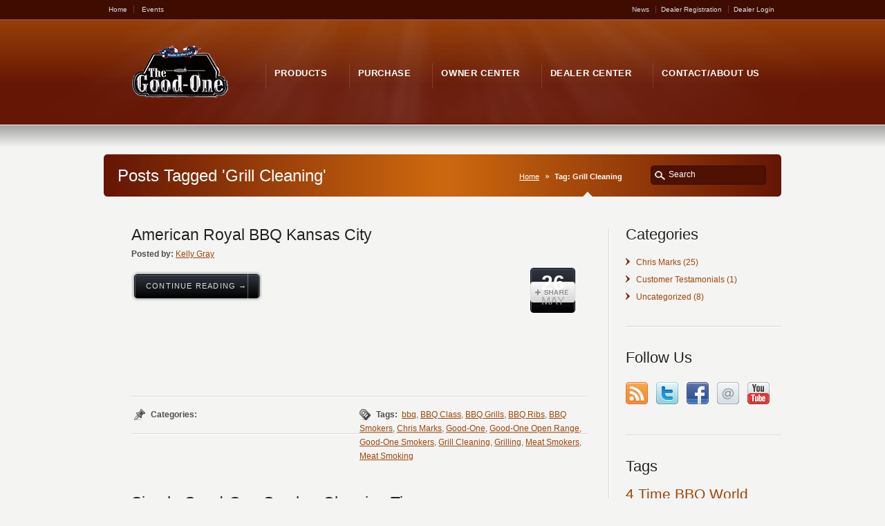

--- FILE ---
content_type: text/html; charset=UTF-8
request_url: https://thegood-one.com/tag/grill-cleaning/
body_size: 9514
content:
<!DOCTYPE HTML>
<!--[if lt IE 7 ]><html class="ie ie6" lang="en"> <![endif]-->
<!--[if IE 7 ]><html class="ie ie7" lang="en"> <![endif]-->
<!--[if IE 8 ]><html class="ie ie8" lang="en"> <![endif]-->
<!--[if IE 9 ]><html class="ie ie9" lang="en"> <![endif]-->
<!--[if !IE]><!--><html lang="en-US"> <!--<![endif]-->
<head>
  <meta http-equiv="Content-Type" content="text/html; charset=UTF-8" />
  <meta name="viewport" content="width=device-width, minimum-scale=1, maximum-scale=1">
    <title>Grill Cleaning &laquo;  The Good-One™</title>
  <link rel="pingback" href="https://thegood-one.com/xmlrpc.php" />
  <link rel="alternate" type="application/rss+xml" title="The Good-One™" href="https://thegood-one.com/feed/" />
  <meta name='robots' content='max-image-preview:large' />
<link rel='dns-prefetch' href='//bit.ly' />
<link rel="alternate" type="application/rss+xml" title="The Good-One™ &raquo; Feed" href="https://thegood-one.com/feed/" />
<link rel="alternate" type="application/rss+xml" title="The Good-One™ &raquo; Comments Feed" href="https://thegood-one.com/comments/feed/" />
<link rel="alternate" type="text/calendar" title="The Good-One™ &raquo; iCal Feed" href="https://thegood-one.com/events/?ical=1" />
<link rel="alternate" type="application/rss+xml" title="The Good-One™ &raquo; Grill Cleaning Tag Feed" href="https://thegood-one.com/tag/grill-cleaning/feed/" />
		<!-- This site uses the Google Analytics by MonsterInsights plugin v9.11.1 - Using Analytics tracking - https://www.monsterinsights.com/ -->
		<!-- Note: MonsterInsights is not currently configured on this site. The site owner needs to authenticate with Google Analytics in the MonsterInsights settings panel. -->
					<!-- No tracking code set -->
				<!-- / Google Analytics by MonsterInsights -->
		<style id='wp-img-auto-sizes-contain-inline-css' type='text/css'>
img:is([sizes=auto i],[sizes^="auto," i]){contain-intrinsic-size:3000px 1500px}
/*# sourceURL=wp-img-auto-sizes-contain-inline-css */
</style>
<style id='wp-emoji-styles-inline-css' type='text/css'>

	img.wp-smiley, img.emoji {
		display: inline !important;
		border: none !important;
		box-shadow: none !important;
		height: 1em !important;
		width: 1em !important;
		margin: 0 0.07em !important;
		vertical-align: -0.1em !important;
		background: none !important;
		padding: 0 !important;
	}
/*# sourceURL=wp-emoji-styles-inline-css */
</style>
<link rel='stylesheet' id='wp-block-library-css' href='https://thegood-one.com/wp-includes/css/dist/block-library/style.min.css?ver=6.9' type='text/css' media='all' />
<style id='global-styles-inline-css' type='text/css'>
:root{--wp--preset--aspect-ratio--square: 1;--wp--preset--aspect-ratio--4-3: 4/3;--wp--preset--aspect-ratio--3-4: 3/4;--wp--preset--aspect-ratio--3-2: 3/2;--wp--preset--aspect-ratio--2-3: 2/3;--wp--preset--aspect-ratio--16-9: 16/9;--wp--preset--aspect-ratio--9-16: 9/16;--wp--preset--color--black: #000000;--wp--preset--color--cyan-bluish-gray: #abb8c3;--wp--preset--color--white: #ffffff;--wp--preset--color--pale-pink: #f78da7;--wp--preset--color--vivid-red: #cf2e2e;--wp--preset--color--luminous-vivid-orange: #ff6900;--wp--preset--color--luminous-vivid-amber: #fcb900;--wp--preset--color--light-green-cyan: #7bdcb5;--wp--preset--color--vivid-green-cyan: #00d084;--wp--preset--color--pale-cyan-blue: #8ed1fc;--wp--preset--color--vivid-cyan-blue: #0693e3;--wp--preset--color--vivid-purple: #9b51e0;--wp--preset--gradient--vivid-cyan-blue-to-vivid-purple: linear-gradient(135deg,rgb(6,147,227) 0%,rgb(155,81,224) 100%);--wp--preset--gradient--light-green-cyan-to-vivid-green-cyan: linear-gradient(135deg,rgb(122,220,180) 0%,rgb(0,208,130) 100%);--wp--preset--gradient--luminous-vivid-amber-to-luminous-vivid-orange: linear-gradient(135deg,rgb(252,185,0) 0%,rgb(255,105,0) 100%);--wp--preset--gradient--luminous-vivid-orange-to-vivid-red: linear-gradient(135deg,rgb(255,105,0) 0%,rgb(207,46,46) 100%);--wp--preset--gradient--very-light-gray-to-cyan-bluish-gray: linear-gradient(135deg,rgb(238,238,238) 0%,rgb(169,184,195) 100%);--wp--preset--gradient--cool-to-warm-spectrum: linear-gradient(135deg,rgb(74,234,220) 0%,rgb(151,120,209) 20%,rgb(207,42,186) 40%,rgb(238,44,130) 60%,rgb(251,105,98) 80%,rgb(254,248,76) 100%);--wp--preset--gradient--blush-light-purple: linear-gradient(135deg,rgb(255,206,236) 0%,rgb(152,150,240) 100%);--wp--preset--gradient--blush-bordeaux: linear-gradient(135deg,rgb(254,205,165) 0%,rgb(254,45,45) 50%,rgb(107,0,62) 100%);--wp--preset--gradient--luminous-dusk: linear-gradient(135deg,rgb(255,203,112) 0%,rgb(199,81,192) 50%,rgb(65,88,208) 100%);--wp--preset--gradient--pale-ocean: linear-gradient(135deg,rgb(255,245,203) 0%,rgb(182,227,212) 50%,rgb(51,167,181) 100%);--wp--preset--gradient--electric-grass: linear-gradient(135deg,rgb(202,248,128) 0%,rgb(113,206,126) 100%);--wp--preset--gradient--midnight: linear-gradient(135deg,rgb(2,3,129) 0%,rgb(40,116,252) 100%);--wp--preset--font-size--small: 13px;--wp--preset--font-size--medium: 20px;--wp--preset--font-size--large: 36px;--wp--preset--font-size--x-large: 42px;--wp--preset--spacing--20: 0.44rem;--wp--preset--spacing--30: 0.67rem;--wp--preset--spacing--40: 1rem;--wp--preset--spacing--50: 1.5rem;--wp--preset--spacing--60: 2.25rem;--wp--preset--spacing--70: 3.38rem;--wp--preset--spacing--80: 5.06rem;--wp--preset--shadow--natural: 6px 6px 9px rgba(0, 0, 0, 0.2);--wp--preset--shadow--deep: 12px 12px 50px rgba(0, 0, 0, 0.4);--wp--preset--shadow--sharp: 6px 6px 0px rgba(0, 0, 0, 0.2);--wp--preset--shadow--outlined: 6px 6px 0px -3px rgb(255, 255, 255), 6px 6px rgb(0, 0, 0);--wp--preset--shadow--crisp: 6px 6px 0px rgb(0, 0, 0);}:where(.is-layout-flex){gap: 0.5em;}:where(.is-layout-grid){gap: 0.5em;}body .is-layout-flex{display: flex;}.is-layout-flex{flex-wrap: wrap;align-items: center;}.is-layout-flex > :is(*, div){margin: 0;}body .is-layout-grid{display: grid;}.is-layout-grid > :is(*, div){margin: 0;}:where(.wp-block-columns.is-layout-flex){gap: 2em;}:where(.wp-block-columns.is-layout-grid){gap: 2em;}:where(.wp-block-post-template.is-layout-flex){gap: 1.25em;}:where(.wp-block-post-template.is-layout-grid){gap: 1.25em;}.has-black-color{color: var(--wp--preset--color--black) !important;}.has-cyan-bluish-gray-color{color: var(--wp--preset--color--cyan-bluish-gray) !important;}.has-white-color{color: var(--wp--preset--color--white) !important;}.has-pale-pink-color{color: var(--wp--preset--color--pale-pink) !important;}.has-vivid-red-color{color: var(--wp--preset--color--vivid-red) !important;}.has-luminous-vivid-orange-color{color: var(--wp--preset--color--luminous-vivid-orange) !important;}.has-luminous-vivid-amber-color{color: var(--wp--preset--color--luminous-vivid-amber) !important;}.has-light-green-cyan-color{color: var(--wp--preset--color--light-green-cyan) !important;}.has-vivid-green-cyan-color{color: var(--wp--preset--color--vivid-green-cyan) !important;}.has-pale-cyan-blue-color{color: var(--wp--preset--color--pale-cyan-blue) !important;}.has-vivid-cyan-blue-color{color: var(--wp--preset--color--vivid-cyan-blue) !important;}.has-vivid-purple-color{color: var(--wp--preset--color--vivid-purple) !important;}.has-black-background-color{background-color: var(--wp--preset--color--black) !important;}.has-cyan-bluish-gray-background-color{background-color: var(--wp--preset--color--cyan-bluish-gray) !important;}.has-white-background-color{background-color: var(--wp--preset--color--white) !important;}.has-pale-pink-background-color{background-color: var(--wp--preset--color--pale-pink) !important;}.has-vivid-red-background-color{background-color: var(--wp--preset--color--vivid-red) !important;}.has-luminous-vivid-orange-background-color{background-color: var(--wp--preset--color--luminous-vivid-orange) !important;}.has-luminous-vivid-amber-background-color{background-color: var(--wp--preset--color--luminous-vivid-amber) !important;}.has-light-green-cyan-background-color{background-color: var(--wp--preset--color--light-green-cyan) !important;}.has-vivid-green-cyan-background-color{background-color: var(--wp--preset--color--vivid-green-cyan) !important;}.has-pale-cyan-blue-background-color{background-color: var(--wp--preset--color--pale-cyan-blue) !important;}.has-vivid-cyan-blue-background-color{background-color: var(--wp--preset--color--vivid-cyan-blue) !important;}.has-vivid-purple-background-color{background-color: var(--wp--preset--color--vivid-purple) !important;}.has-black-border-color{border-color: var(--wp--preset--color--black) !important;}.has-cyan-bluish-gray-border-color{border-color: var(--wp--preset--color--cyan-bluish-gray) !important;}.has-white-border-color{border-color: var(--wp--preset--color--white) !important;}.has-pale-pink-border-color{border-color: var(--wp--preset--color--pale-pink) !important;}.has-vivid-red-border-color{border-color: var(--wp--preset--color--vivid-red) !important;}.has-luminous-vivid-orange-border-color{border-color: var(--wp--preset--color--luminous-vivid-orange) !important;}.has-luminous-vivid-amber-border-color{border-color: var(--wp--preset--color--luminous-vivid-amber) !important;}.has-light-green-cyan-border-color{border-color: var(--wp--preset--color--light-green-cyan) !important;}.has-vivid-green-cyan-border-color{border-color: var(--wp--preset--color--vivid-green-cyan) !important;}.has-pale-cyan-blue-border-color{border-color: var(--wp--preset--color--pale-cyan-blue) !important;}.has-vivid-cyan-blue-border-color{border-color: var(--wp--preset--color--vivid-cyan-blue) !important;}.has-vivid-purple-border-color{border-color: var(--wp--preset--color--vivid-purple) !important;}.has-vivid-cyan-blue-to-vivid-purple-gradient-background{background: var(--wp--preset--gradient--vivid-cyan-blue-to-vivid-purple) !important;}.has-light-green-cyan-to-vivid-green-cyan-gradient-background{background: var(--wp--preset--gradient--light-green-cyan-to-vivid-green-cyan) !important;}.has-luminous-vivid-amber-to-luminous-vivid-orange-gradient-background{background: var(--wp--preset--gradient--luminous-vivid-amber-to-luminous-vivid-orange) !important;}.has-luminous-vivid-orange-to-vivid-red-gradient-background{background: var(--wp--preset--gradient--luminous-vivid-orange-to-vivid-red) !important;}.has-very-light-gray-to-cyan-bluish-gray-gradient-background{background: var(--wp--preset--gradient--very-light-gray-to-cyan-bluish-gray) !important;}.has-cool-to-warm-spectrum-gradient-background{background: var(--wp--preset--gradient--cool-to-warm-spectrum) !important;}.has-blush-light-purple-gradient-background{background: var(--wp--preset--gradient--blush-light-purple) !important;}.has-blush-bordeaux-gradient-background{background: var(--wp--preset--gradient--blush-bordeaux) !important;}.has-luminous-dusk-gradient-background{background: var(--wp--preset--gradient--luminous-dusk) !important;}.has-pale-ocean-gradient-background{background: var(--wp--preset--gradient--pale-ocean) !important;}.has-electric-grass-gradient-background{background: var(--wp--preset--gradient--electric-grass) !important;}.has-midnight-gradient-background{background: var(--wp--preset--gradient--midnight) !important;}.has-small-font-size{font-size: var(--wp--preset--font-size--small) !important;}.has-medium-font-size{font-size: var(--wp--preset--font-size--medium) !important;}.has-large-font-size{font-size: var(--wp--preset--font-size--large) !important;}.has-x-large-font-size{font-size: var(--wp--preset--font-size--x-large) !important;}
/*# sourceURL=global-styles-inline-css */
</style>

<style id='classic-theme-styles-inline-css' type='text/css'>
/*! This file is auto-generated */
.wp-block-button__link{color:#fff;background-color:#32373c;border-radius:9999px;box-shadow:none;text-decoration:none;padding:calc(.667em + 2px) calc(1.333em + 2px);font-size:1.125em}.wp-block-file__button{background:#32373c;color:#fff;text-decoration:none}
/*# sourceURL=/wp-includes/css/classic-themes.min.css */
</style>
<link rel='stylesheet' id='default-template-css' href='https://thegood-one.com/wp-content/plugins/register-plus-redux/extension/readygraph/assets/css/default-popup.css?ver=6.9' type='text/css' media='all' />
<link rel='stylesheet' id='nerdery-screen-large-css' href='https://thegood-one.com/wp-content/themes/thegoodone/assets/styles/screen-large.css?ver=1.0' type='text/css' media='screen, projection' />
<script type="text/javascript" src="https://thegood-one.com/wp-includes/js/jquery/jquery.min.js?ver=3.7.1" id="jquery-core-js"></script>
<script type="text/javascript" src="https://thegood-one.com/wp-includes/js/jquery/jquery-migrate.min.js?ver=3.4.1" id="jquery-migrate-js"></script>
<link rel="https://api.w.org/" href="https://thegood-one.com/wp-json/" /><link rel="alternate" title="JSON" type="application/json" href="https://thegood-one.com/wp-json/wp/v2/tags/28" /><meta name="tec-api-version" content="v1"><meta name="tec-api-origin" content="https://thegood-one.com"><link rel="alternate" href="https://thegood-one.com/wp-json/tribe/events/v1/events/?tags=grill-cleaning" /><link href="https://thegood-one.com/wp-content/themes/karma/css/karma-autumn.css" rel="stylesheet" type="text/css" />
<link href="https://thegood-one.com/wp-content/themes/thegoodone/style.css" rel="stylesheet" type="text/css" />
<link href="https://thegood-one.com/wp-content/themes/karma/css/_mobile.css" rel="stylesheet" type="text/css" media="screen" />
<!--styles generated by site options-->
<style type='text/css'>
#tt-boxed-layout {-moz-box-shadow: 0 0 20px 0 rgba(0, 0, 0, 0.5);-webkit-box-shadow: 0 0 20px 0 rgba(0, 0, 0, 0.5);box-shadow: 0 0 20px 0 rgba(0, 0, 0, 0.5);}
</style>
  <!--[if lte IE 8]>
  <script type="text/javascript" src="https://thegood-one.com/wp-content/themes/karma/truethemes_framework/js/respond.js"></script>
  <link rel="stylesheet" type="text/css" href="https://thegood-one.com/wp-content/themes/karma/css/lt8.css" media="screen"/>
  <![endif]-->
  </head>
<body class="archive tag tag-grill-cleaning tag-28 wp-theme-karma wp-child-theme-thegoodone tribe-no-js">
  <div id="tt-wide-layout">
  <div id="wrapper" >
    <div id="header" >
        <div class="top-block">
        <div class="top-holder">
                                      <div class="toolbar-left">  
                <ul>
                  <ul class="sub-menu"><li id="menu-item-35" class="menu-item menu-item-type-post_type menu-item-object-page menu-item-home menu-item-35"><a href="https://thegood-one.com/">Home</a></li>
<li id="menu-item-338" class="menu-item menu-item-type-post_type menu-item-object-page menu-item-338"><a href="https://thegood-one.com/events/">Events</a></li>
</ul>                </ul>
              </div><!-- end toolbar-left -->
                        
                          <div class="toolbar-right">
                <ul class="sub-menu"><li id="menu-item-126" class="menu-item menu-item-type-post_type menu-item-object-page current_page_parent menu-item-126"><a href="https://thegood-one.com/news/">News</a></li>
<li><a href="https://thegood-one.com/wp-login.php?action=register">Dealer Registration</a><li><a href="https://thegood-one.com/dealer-login">Dealer Login</a></li></ul>              </div><!-- end toolbar-right -->
            
                  </div><!-- end top-holder -->
    </div><!-- end top-block -->
    

        <div class="header-holder">
      <div class="rays">
      <div class="header-area">

              <a href="https://thegood-one.com" class="logo">
          <img src="http://thegood-one.com/wp-content/uploads/2013/10/logousa41.png" alt="The Good-One™" />
        </a>
      
                      <nav>
              <ul id="menu-main-nav">
                  <li id="item-33" class="menu-item menu-item-type-post_type menu-item-object-page menu-item-has-children"><a href="https://thegood-one.com/smokers-grills/"><span><strong>Products</strong></span></a>
<ul class="sub-menu">
	<li id="item-432" class="menu-item menu-item-type-post_type menu-item-object-page menu-item-has-children"><a href="https://thegood-one.com/smokers-grills/the-good-one-smokers-2/"><span>The Good-One™ Smokers</span></a>
	<ul class="sub-menu">
		<li id="item-392" class="menu-item menu-item-type-post_type menu-item-object-page"><a href="https://thegood-one.com/smokers-grills/the-open-range/"><span>The Open Range</span></a></li>
		<li id="item-3781" class="menu-item menu-item-type-post_type menu-item-object-page"><a href="https://thegood-one.com/the-heritage-oven/"><span>The Heritage Oven-Stand Alone</span></a></li>
		<li id="item-664" class="menu-item menu-item-type-post_type menu-item-object-page"><a href="https://thegood-one.com/the-marshall/"><span>The Marshall</span></a></li>
	</ul>
</li>
	<li id="item-431" class="menu-item menu-item-type-post_type menu-item-object-page menu-item-has-children"><a href="https://thegood-one.com/smokers-grills/the-good-one-kitchen-models-2/"><span>The Good-One™ Kitchen Models</span></a>
	<ul class="sub-menu">
		<li id="item-394" class="menu-item menu-item-type-post_type menu-item-object-page"><a href="https://thegood-one.com/smokers-grills/the-heritage-oven/"><span>The Heritage Oven-Kitchen Model</span></a></li>
		<li id="item-697" class="menu-item menu-item-type-post_type menu-item-object-page"><a href="https://thegood-one.com/the-open-range-kitchen-model/"><span>The Open Range-Kitchen Model</span></a></li>
	</ul>
</li>
	<li id="item-429" class="menu-item menu-item-type-post_type menu-item-object-page menu-item-has-children"><a href="https://thegood-one.com/smokers-grills/other-products-2/"><span>Woods/Charcoal</span></a>
	<ul class="sub-menu">
		<li id="item-715" class="menu-item menu-item-type-post_type menu-item-object-page"><a href="https://thegood-one.com/the-good-one-hardwood-lump-charcoal/"><span>The Good-One Hardwood Lump Charcoal</span></a></li>
		<li id="item-714" class="menu-item menu-item-type-post_type menu-item-object-page"><a href="https://thegood-one.com/the-good-one-flavored-woods/"><span>The Good-One Natural Flavored Woods</span></a></li>
	</ul>
</li>
	<li id="item-3833" class="menu-item menu-item-type-post_type menu-item-object-page menu-item-has-children"><a href="https://thegood-one.com/accesseries/"><span>Accessories</span></a>
	<ul class="sub-menu">
		<li id="item-3834" class="menu-item menu-item-type-post_type menu-item-object-page"><a href="https://thegood-one.com/stainless-steel-removable-shelves/"><span>Stainless Steel Removable Shelf</span></a></li>
	</ul>
</li>
</ul>
</li>
<li id="item-47" class="menu-item menu-item-type-post_type menu-item-object-page menu-item-has-children"><a href="https://thegood-one.com/purchase/"><span><strong>Purchase</strong></span></a>
<ul class="sub-menu">
	<li id="item-564" class="menu-item menu-item-type-post_type menu-item-object-page"><a href="https://thegood-one.com/order-good-one-products-online/"><span>Order Good-One Products Online</span></a></li>
	<li id="item-317" class="menu-item menu-item-type-post_type menu-item-object-page"><a href="https://thegood-one.com/purchase/dealer-locator/"><span>Dealer Locator</span></a></li>
</ul>
</li>
<li id="item-46" class="menu-item menu-item-type-post_type menu-item-object-page menu-item-has-children"><a href="https://thegood-one.com/owner-center/"><span><strong>Owner Center</strong></span></a>
<ul class="sub-menu">
	<li id="item-957" class="menu-item menu-item-type-post_type menu-item-object-page menu-item-has-children"><a href="https://thegood-one.com/media/"><span>Media</span></a>
	<ul class="sub-menu">
		<li id="item-960" class="menu-item menu-item-type-post_type menu-item-object-page"><a href="https://thegood-one.com/photos/"><span>Photos</span></a></li>
		<li id="item-956" class="menu-item menu-item-type-post_type menu-item-object-page"><a href="https://thegood-one.com/videos/"><span>Videos</span></a></li>
	</ul>
</li>
	<li id="item-955" class="menu-item menu-item-type-post_type menu-item-object-page menu-item-has-children"><a href="https://thegood-one.com/downloads/"><span>Manuals/Downloads</span></a>
	<ul class="sub-menu">
		<li id="item-1849" class="menu-item menu-item-type-post_type menu-item-object-page"><a href="https://thegood-one.com/cookbookrecipes/"><span>Cookbook/Recipes</span></a></li>
		<li id="item-1843" class="menu-item menu-item-type-post_type menu-item-object-page"><a href="https://thegood-one.com/manualsinstructions/"><span>Manuals/Instructions</span></a></li>
		<li id="item-958" class="menu-item menu-item-type-post_type menu-item-object-page"><a href="https://thegood-one.com/3rd-party-testing-results/"><span>3rd Party Testing Results</span></a></li>
	</ul>
</li>
</ul>
</li>
<li id="item-45" class="menu-item menu-item-type-post_type menu-item-object-page menu-item-has-children"><a href="https://thegood-one.com/dealer-center/"><span><strong>Dealer Center</strong></span></a>
<ul class="sub-menu">
	<li id="item-582" class="menu-item menu-item-type-post_type menu-item-object-page"><a href="https://thegood-one.com/dealer-center-logged-in/"><span>Dealer Page</span></a></li>
</ul>
</li>
<li id="item-44" class="menu-item menu-item-type-post_type menu-item-object-page"><a href="https://thegood-one.com/contactabout-us/"><span><strong>Contact/About Us</strong></span></a></li>
              </ul>
          </nav>
            </div><!-- header-area -->
</div><!-- end rays -->
</div><!-- end header-holder -->
</div><!-- end header -->


<div id="main">
<div class="main-area">

	

<div class="tools">
<div class="holder">
<div class="frame">


		<h1>Posts Tagged 'Grill Cleaning'</h1>
	<form method="get" action="https://thegood-one.com/" class="search-form">
	<fieldset>
		<span class="text">	
			<input type="text" name="s" class="s" value="Search" onfocus="this.value=(this.value=='Search') ? '' : this.value;" onblur="this.value=(this.value=='') ? 'Search' : this.value;" />
            <input type="submit" value="search" class="searchsubmit" />
		</span>
	</fieldset>
</form><p class="breadcrumb"><a href="https://thegood-one.com">Home</a><span class='current_crumb'>Tag: Grill Cleaning </span></p>



</div><!-- end frame -->
</div><!-- end holder -->
</div><!-- end tools -->

    
  <div class="main-holder">
  <div id="content" class="content_blog">
  	
<div class="blog_wrap  post-1815 tribe_events type-tribe_events status-publish hentry tag-bbq tag-bbq-class tag-bbq-grills tag-bbq-ribs tag-bbq-smokers tag-chris-marks tag-good-one tag-good-one-open-range tag-good-one-smokers tag-grill-cleaning tag-grilling tag-meat-smokers tag-meat-smoking">

<div class="post_title">


<h2><a href="https://thegood-one.com/event/american-royal-bbq-kansas-city/" title="American Royal BBQ Kansas City">American Royal BBQ Kansas City</a></h2>
<p class="posted-by-text"><span>Posted by:</span> <a href="https://thegood-one.com/author/kelly/" title="Posts by Kelly Gray" rel="author">Kelly Gray</a></p>

</div><!-- end post_title -->


<div class="post_content" >



<a class="ka_button small_button" href="https://thegood-one.com/event/american-royal-bbq-kansas-city/" rel="bookmark" title="American Royal BBQ Kansas City"><span>Continue Reading →</span></a>

<div class="post_date">
	<span class="day">26</span>
    <br />
    <span class="month">MAY</span>
</div><!-- end post_date -->

<div class="post_comments">
	<a href="https://thegood-one.com/event/american-royal-bbq-kansas-city/#post-comments"><span>0</span></a>
</div><!-- end post_comments -->

<a class='post_share sharelink_small' href='https://thegood-one.com/event/american-royal-bbq-kansas-city/' data-gal='prettySociable'>Share</a>


</div><!-- end post_content -->


<div class="post_footer">


<div class="post_cats"><p><span>Categories:</span> </p></div><!-- end post_cats -->

<div class="post_tags"><p><span>Tags:</span>  <a href="https://thegood-one.com/tag/bbq/" rel="tag">bbq</a>, <a href="https://thegood-one.com/tag/bbq-class/" rel="tag">BBQ Class</a>, <a href="https://thegood-one.com/tag/bbq-grills/" rel="tag">BBQ Grills</a>, <a href="https://thegood-one.com/tag/bbq-ribs/" rel="tag">BBQ Ribs</a>, <a href="https://thegood-one.com/tag/bbq-smokers/" rel="tag">BBQ Smokers</a>, <a href="https://thegood-one.com/tag/chris-marks/" rel="tag">Chris Marks</a>, <a href="https://thegood-one.com/tag/good-one/" rel="tag">Good-One</a>, <a href="https://thegood-one.com/tag/good-one-open-range/" rel="tag">Good-One Open Range</a>, <a href="https://thegood-one.com/tag/good-one-smokers/" rel="tag">Good-One Smokers</a>, <a href="https://thegood-one.com/tag/grill-cleaning/" rel="tag">Grill Cleaning</a>, <a href="https://thegood-one.com/tag/grilling/" rel="tag">Grilling</a>, <a href="https://thegood-one.com/tag/meat-smokers/" rel="tag">Meat Smokers</a>, <a href="https://thegood-one.com/tag/meat-smoking/" rel="tag">Meat Smoking</a></p></div><!-- end post_tags -->


</div><!-- end post_footer -->

</div><!-- end blog_wrap -->



<div class="blog_wrap  post-1702 post type-post status-publish format-standard hentry category-chris-marks tag-bbq tag-bbq-smokers tag-chris-marks-bbq tag-good-one tag-good-one-open-range tag-grill-cleaning tag-grilling tag-meat-smokers tag-news">

<div class="post_title">


<h2><a href="https://thegood-one.com/simple-good-one-smoker-cleaning-tips/" title="Simple Good-One Smoker Cleaning Tips.">Simple Good-One Smoker Cleaning Tips.</a></h2>
<p class="posted-by-text"><span>Posted by:</span> <a href="https://thegood-one.com/author/kelly/" title="Posts by Kelly Gray" rel="author">Kelly Gray</a></p>

</div><!-- end post_title -->


<div class="post_content" >



<p><span style="font-size: 13px">Cleaning the outside of the Generation 3 smokers with the Weber BBQ Exterior Grill cleaner. With the new powder coat on the current smokers,</span><span style="font-size: 13px"> just wipe down with a paper towel or soft cloth after each cook.</span></p>
<p>&#8220;Don&#8217;t use this cleaner on the non-powder coat smokers.&#8221;<img fetchpriority="high" decoding="async" class="size-medium wp-image-1706 alignleft" style="font-size: 13px" src="https://thegood-one.com/wp-content/uploads/2014/04/Smoker-Maint-Clean-225x300.jpg" alt="Smoker Maint Clean" width="225" height="300" srcset="https://thegood-one.com/wp-content/uploads/2014/04/Smoker-Maint-Clean-225x300.jpg 225w, https://thegood-one.com/wp-content/uploads/2014/04/Smoker-Maint-Clean.jpg 720w" sizes="(max-width: 225px) 100vw, 225px" /></p>
<p>&nbsp;</p>
<p>&nbsp;</p>
<p>&nbsp;</p>
<p>&nbsp;</p>
<p>&nbsp;</p>
<p>&nbsp;</p>
<p>&nbsp;</p>
<p>&nbsp;</p>
<p>&nbsp;</p>
<p>&nbsp;</p>
<p><span style="font-size: 13px">A simple clean out method for The Open Range ...</span></p><a class="ka_button small_button" href="https://thegood-one.com/simple-good-one-smoker-cleaning-tips/" rel="bookmark" title="Simple Good-One Smoker Cleaning Tips."><span>Continue Reading →</span></a>

<div class="post_date">
	<span class="day">2</span>
    <br />
    <span class="month">APR</span>
</div><!-- end post_date -->

<div class="post_comments">
	<a href="https://thegood-one.com/simple-good-one-smoker-cleaning-tips/#post-comments"><span>0</span></a>
</div><!-- end post_comments -->

<a class='post_share sharelink_small' href='https://thegood-one.com/simple-good-one-smoker-cleaning-tips/' data-gal='prettySociable'>Share</a>


</div><!-- end post_content -->


<div class="post_footer">


<div class="post_cats"><p><span>Categories:</span> <a href="https://thegood-one.com/category/chris-marks/" >Chris Marks</a></p></div><!-- end post_cats -->

<div class="post_tags"><p><span>Tags:</span>  <a href="https://thegood-one.com/tag/bbq/" rel="tag">bbq</a>, <a href="https://thegood-one.com/tag/bbq-smokers/" rel="tag">BBQ Smokers</a>, <a href="https://thegood-one.com/tag/chris-marks-bbq/" rel="tag">Chris Marks BBQ</a>, <a href="https://thegood-one.com/tag/good-one/" rel="tag">Good-One</a>, <a href="https://thegood-one.com/tag/good-one-open-range/" rel="tag">Good-One Open Range</a>, <a href="https://thegood-one.com/tag/grill-cleaning/" rel="tag">Grill Cleaning</a>, <a href="https://thegood-one.com/tag/grilling/" rel="tag">Grilling</a>, <a href="https://thegood-one.com/tag/meat-smokers/" rel="tag">Meat Smokers</a>, <a href="https://thegood-one.com/tag/news/" rel="tag">News</a></p></div><!-- end post_tags -->


</div><!-- end post_footer -->

</div><!-- end blog_wrap -->


  </div><!-- end content -->


<div id="sidebar" class="sidebar_blog">
<div class="sidebar-widget"><h3>Categories</h3>		<ul>
	<li class="cat-item cat-item-12"><a href="https://thegood-one.com/category/chris-marks/">Chris Marks</a> (25)
</li>
	<li class="cat-item cat-item-18"><a href="https://thegood-one.com/category/customer-testamonials/">Customer Testamonials</a> (1)
</li>
	<li class="cat-item cat-item-1"><a href="https://thegood-one.com/category/uncategorized/">Uncategorized</a> (8)
</li>
		</ul>
</div><div class="sidebar-widget"><h3>Follow Us</h3>		

<ul class="social_icons">
<li><a href="https://thegood-one.com/feed/" class="rss">RSS</a></li>
	
<li><a href="https://twitter.com/GoodOneSmoker" class="twitter">Twitter</a></li>
<li><a href="https://www.facebook.com/pages/The-Good-One-Smoker/171502745738" class="facebook">Facebook</a></li>
<li><a href="kellyc@thegood-one.com" class="email">Email</a></li>
<li><a href="http://www.youtube.com/user/Chris29217?feature=watch" class="youtube">YouTube</a></li>
</ul>

		</div><div class="sidebar-widget"><h3>Tags</h3><div class="tagcloud"><a href="https://thegood-one.com/tag/4-time-bbq-world-champion/" class="tag-cloud-link tag-link-85 tag-link-position-1" style="font-size: 15.37984496124pt;" aria-label="4 Time BBQ World Champion (57 items)">4 Time BBQ World Champion</a>
<a href="https://thegood-one.com/tag/barbeque/" class="tag-cloud-link tag-link-96 tag-link-position-2" style="font-size: 15.705426356589pt;" aria-label="Barbeque (61 items)">Barbeque</a>
<a href="https://thegood-one.com/tag/bbq/" class="tag-cloud-link tag-link-7 tag-link-position-3" style="font-size: 18.961240310078pt;" aria-label="bbq (123 items)">bbq</a>
<a href="https://thegood-one.com/tag/bbq-champion/" class="tag-cloud-link tag-link-84 tag-link-position-4" style="font-size: 16.573643410853pt;" aria-label="BBQ Champion (73 items)">BBQ Champion</a>
<a href="https://thegood-one.com/tag/bbq-class/" class="tag-cloud-link tag-link-15 tag-link-position-5" style="font-size: 22pt;" aria-label="BBQ Class (236 items)">BBQ Class</a>
<a href="https://thegood-one.com/tag/bbq-class-kansas/" class="tag-cloud-link tag-link-72 tag-link-position-6" style="font-size: 11.472868217054pt;" aria-label="BBQ Class Kansas (24 items)">BBQ Class Kansas</a>
<a href="https://thegood-one.com/tag/bbq-grilling/" class="tag-cloud-link tag-link-97 tag-link-position-7" style="font-size: 12.124031007752pt;" aria-label="BBQ Grilling (28 items)">BBQ Grilling</a>
<a href="https://thegood-one.com/tag/bbq-grills/" class="tag-cloud-link tag-link-22 tag-link-position-8" style="font-size: 17.22480620155pt;" aria-label="BBQ Grills (85 items)">BBQ Grills</a>
<a href="https://thegood-one.com/tag/bbq-masterclass/" class="tag-cloud-link tag-link-153 tag-link-position-9" style="font-size: 13.751937984496pt;" aria-label="BBQ Masterclass (40 items)">BBQ Masterclass</a>
<a href="https://thegood-one.com/tag/bbq-ribs/" class="tag-cloud-link tag-link-23 tag-link-position-10" style="font-size: 15.37984496124pt;" aria-label="BBQ Ribs (57 items)">BBQ Ribs</a>
<a href="https://thegood-one.com/tag/bbq-school/" class="tag-cloud-link tag-link-102 tag-link-position-11" style="font-size: 17.333333333333pt;" aria-label="BBQ School (86 items)">BBQ School</a>
<a href="https://thegood-one.com/tag/bbq-smokers/" class="tag-cloud-link tag-link-20 tag-link-position-12" style="font-size: 18.961240310078pt;" aria-label="BBQ Smokers (123 items)">BBQ Smokers</a>
<a href="https://thegood-one.com/tag/best-bbq-class/" class="tag-cloud-link tag-link-128 tag-link-position-13" style="font-size: 13.968992248062pt;" aria-label="best bbq class (42 items)">best bbq class</a>
<a href="https://thegood-one.com/tag/best-bbq-grill/" class="tag-cloud-link tag-link-114 tag-link-position-14" style="font-size: 13.53488372093pt;" aria-label="best bbq grill (38 items)">best bbq grill</a>
<a href="https://thegood-one.com/tag/best-bbq-sauces/" class="tag-cloud-link tag-link-123 tag-link-position-15" style="font-size: 13.968992248062pt;" aria-label="best bbq sauces (42 items)">best bbq sauces</a>
<a href="https://thegood-one.com/tag/best-bbq-smoker/" class="tag-cloud-link tag-link-110 tag-link-position-16" style="font-size: 12.883720930233pt;" aria-label="best bbq smoker (33 items)">best bbq smoker</a>
<a href="https://thegood-one.com/tag/best-pitmaster-class/" class="tag-cloud-link tag-link-133 tag-link-position-17" style="font-size: 13.53488372093pt;" aria-label="best Pitmaster class (38 items)">best Pitmaster class</a>
<a href="https://thegood-one.com/tag/best-rubs/" class="tag-cloud-link tag-link-122 tag-link-position-18" style="font-size: 13.426356589147pt;" aria-label="best rubs (37 items)">best rubs</a>
<a href="https://thegood-one.com/tag/best-usa-made-grill/" class="tag-cloud-link tag-link-118 tag-link-position-19" style="font-size: 13.643410852713pt;" aria-label="best usa made grill (39 items)">best usa made grill</a>
<a href="https://thegood-one.com/tag/best-usa-made-smoker/" class="tag-cloud-link tag-link-117 tag-link-position-20" style="font-size: 12.666666666667pt;" aria-label="Best usa made smoker (31 items)">Best usa made smoker</a>
<a href="https://thegood-one.com/tag/chris-marks/" class="tag-cloud-link tag-link-60 tag-link-position-21" style="font-size: 18.527131782946pt;" aria-label="Chris Marks (112 items)">Chris Marks</a>
<a href="https://thegood-one.com/tag/chris-marks-bbq/" class="tag-cloud-link tag-link-24 tag-link-position-22" style="font-size: 21.023255813953pt;" aria-label="Chris Marks BBQ (188 items)">Chris Marks BBQ</a>
<a href="https://thegood-one.com/tag/chris-marks-bbq-class/" class="tag-cloud-link tag-link-38 tag-link-position-23" style="font-size: 20.15503875969pt;" aria-label="Chris Marks BBQ Class (158 items)">Chris Marks BBQ Class</a>
<a href="https://thegood-one.com/tag/good-one/" class="tag-cloud-link tag-link-14 tag-link-position-24" style="font-size: 18.852713178295pt;" aria-label="Good-One (119 items)">Good-One</a>
<a href="https://thegood-one.com/tag/good-one-marshall/" class="tag-cloud-link tag-link-36 tag-link-position-25" style="font-size: 16.790697674419pt;" aria-label="Good-One Marshall (77 items)">Good-One Marshall</a>
<a href="https://thegood-one.com/tag/good-one-open-range/" class="tag-cloud-link tag-link-26 tag-link-position-26" style="font-size: 14.837209302326pt;" aria-label="Good-One Open Range (50 items)">Good-One Open Range</a>
<a href="https://thegood-one.com/tag/good-one-range/" class="tag-cloud-link tag-link-35 tag-link-position-27" style="font-size: 8.3255813953488pt;" aria-label="Good-One Range (12 items)">Good-One Range</a>
<a href="https://thegood-one.com/tag/good-one-smokers/" class="tag-cloud-link tag-link-21 tag-link-position-28" style="font-size: 20.480620155039pt;" aria-label="Good-One Smokers (170 items)">Good-One Smokers</a>
<a href="https://thegood-one.com/tag/grilling/" class="tag-cloud-link tag-link-16 tag-link-position-29" style="font-size: 16.790697674419pt;" aria-label="Grilling (77 items)">Grilling</a>
<a href="https://thegood-one.com/tag/hpba/" class="tag-cloud-link tag-link-33 tag-link-position-30" style="font-size: 12.449612403101pt;" aria-label="HPBA (30 items)">HPBA</a>
<a href="https://thegood-one.com/tag/kansas-city-bbq/" class="tag-cloud-link tag-link-77 tag-link-position-31" style="font-size: 9.953488372093pt;" aria-label="Kansas City BBQ (17 items)">Kansas City BBQ</a>
<a href="https://thegood-one.com/tag/kcbs/" class="tag-cloud-link tag-link-81 tag-link-position-32" style="font-size: 11.581395348837pt;" aria-label="KCBS (25 items)">KCBS</a>
<a href="https://thegood-one.com/tag/kcbs-class/" class="tag-cloud-link tag-link-131 tag-link-position-33" style="font-size: 11.581395348837pt;" aria-label="KCBS Class (25 items)">KCBS Class</a>
<a href="https://thegood-one.com/tag/made-in-the-usa/" class="tag-cloud-link tag-link-54 tag-link-position-34" style="font-size: 16.356589147287pt;" aria-label="Made in the USA (70 items)">Made in the USA</a>
<a href="https://thegood-one.com/tag/meat-smokers/" class="tag-cloud-link tag-link-25 tag-link-position-35" style="font-size: 11.798449612403pt;" aria-label="Meat Smokers (26 items)">Meat Smokers</a>
<a href="https://thegood-one.com/tag/meat-smoking/" class="tag-cloud-link tag-link-17 tag-link-position-36" style="font-size: 17.767441860465pt;" aria-label="Meat Smoking (94 items)">Meat Smoking</a>
<a href="https://thegood-one.com/tag/news/" class="tag-cloud-link tag-link-13 tag-link-position-37" style="font-size: 9.6279069767442pt;" aria-label="News (16 items)">News</a>
<a href="https://thegood-one.com/tag/pitmaster/" class="tag-cloud-link tag-link-50 tag-link-position-38" style="font-size: 11.472868217054pt;" aria-label="Pitmaster (24 items)">Pitmaster</a>
<a href="https://thegood-one.com/tag/pitmaster-class/" class="tag-cloud-link tag-link-132 tag-link-position-39" style="font-size: 10.604651162791pt;" aria-label="Pitmaster class (20 items)">Pitmaster class</a>
<a href="https://thegood-one.com/tag/texas-bbq/" class="tag-cloud-link tag-link-45 tag-link-position-40" style="font-size: 8pt;" aria-label="Texas BBQ (11 items)">Texas BBQ</a>
<a href="https://thegood-one.com/tag/the-good-one-smokers/" class="tag-cloud-link tag-link-53 tag-link-position-41" style="font-size: 16.682170542636pt;" aria-label="The Good-One Smokers (74 items)">The Good-One Smokers</a>
<a href="https://thegood-one.com/tag/three-little-pigs-championship/" class="tag-cloud-link tag-link-37 tag-link-position-42" style="font-size: 19.286821705426pt;" aria-label="Three Little Pig&#039;s Championship (130 items)">Three Little Pig&#039;s Championship</a>
<a href="https://thegood-one.com/tag/three-little-pigs-bbq/" class="tag-cloud-link tag-link-130 tag-link-position-43" style="font-size: 11.255813953488pt;" aria-label="Three Little Pigs BBQ (23 items)">Three Little Pigs BBQ</a>
<a href="https://thegood-one.com/tag/three-little-pigs-bbq-sauce/" class="tag-cloud-link tag-link-47 tag-link-position-44" style="font-size: 17.875968992248pt;" aria-label="Three Little Pigs BBQ sauce (96 items)">Three Little Pigs BBQ sauce</a>
<a href="https://thegood-one.com/tag/three-little-pigs-rubs/" class="tag-cloud-link tag-link-32 tag-link-position-45" style="font-size: 21.674418604651pt;" aria-label="Three Little Pigs Rubs (218 items)">Three Little Pigs Rubs</a></div>
</div></div><!-- end sidebar -->
</div><!-- end main-holder -->
</div><!-- main-area -->

<div id="footer">
<div class="footer-area">
<div class="footer-wrapper">
<div class="footer-holder">

<div class="one_third">
		
		<h3>Recent News</h3>
		<ul>
											<li>
					<a href="https://thegood-one.com/good-one-catalog/">Good-One Catalog</a>
									</li>
											<li>
					<a href="https://thegood-one.com/2019-ace-hardware-fall-show/">2019 Ace Hardware Fall Show</a>
									</li>
					</ul>

		</div><div class="one_third"></div><div class="one_third_last"><h3><a href="https://thegood-one.com/contactabout-us/">Follow Us</a></h3>		

<ul class="social_icons">
<li><a href="https://thegood-one.com/feed/" class="rss">RSS</a></li>
	
<li><a href="https://twitter.com/GoodOneSmoker" class="twitter">Twitter</a></li>
<li><a href="https://www.facebook.com/pages/The-Good-One-Smoker/171502745738" class="facebook">Facebook</a></li>
<li><a href="kellyc@thegood-one.com" class="email">Email</a></li>
</ul>

		</div>

</div><!-- footer-holder -->
</div><!-- end footer-wrapper -->
</div><!-- end footer-area -->
</div><!-- end footer -->


<div id="footer_bottom">
  <div class="info">
      <div id="foot_left">&nbsp;			<div class="textwidget"><p><a style="color:white !important; text-decoration:none;" href="/copyright">Copyright © 2013 Good-One Manufacturing, LLC. All rights reserved.</a></p>
</div>
		</div><!-- end foot_left -->
      <div id="foot_right"><div class="top-footer"><a href="#" class="link-top">top</a></div>

      		<ul><ul class="sub-menu"><li class="menu-item menu-item-type-post_type menu-item-object-page menu-item-home menu-item-35"><a href="https://thegood-one.com/">Home</a></li>
<li class="menu-item menu-item-type-post_type menu-item-object-page menu-item-338"><a href="https://thegood-one.com/events/">Events</a></li>
</ul></ul>
		
                    
      </div><!-- end foot_right -->
  </div><!-- end info -->
</div><!-- end footer_bottom -->


</div><!-- end main -->
</div><!-- end wrapper -->
</div><!-- end .tt-wide-layout --><script type="speculationrules">
{"prefetch":[{"source":"document","where":{"and":[{"href_matches":"/*"},{"not":{"href_matches":["/wp-*.php","/wp-admin/*","/wp-content/uploads/*","/wp-content/*","/wp-content/plugins/*","/wp-content/themes/thegoodone/*","/wp-content/themes/karma/*","/*\\?(.+)"]}},{"not":{"selector_matches":"a[rel~=\"nofollow\"]"}},{"not":{"selector_matches":".no-prefetch, .no-prefetch a"}}]},"eagerness":"conservative"}]}
</script>
		<script>
		( function ( body ) {
			'use strict';
			body.className = body.className.replace( /\btribe-no-js\b/, 'tribe-js' );
		} )( document.body );
		</script>
		<script> /* <![CDATA[ */var tribe_l10n_datatables = {"aria":{"sort_ascending":": activate to sort column ascending","sort_descending":": activate to sort column descending"},"length_menu":"Show _MENU_ entries","empty_table":"No data available in table","info":"Showing _START_ to _END_ of _TOTAL_ entries","info_empty":"Showing 0 to 0 of 0 entries","info_filtered":"(filtered from _MAX_ total entries)","zero_records":"No matching records found","search":"Search:","all_selected_text":"All items on this page were selected. ","select_all_link":"Select all pages","clear_selection":"Clear Selection.","pagination":{"all":"All","next":"Next","previous":"Previous"},"select":{"rows":{"0":"","_":": Selected %d rows","1":": Selected 1 row"}},"datepicker":{"dayNames":["Sunday","Monday","Tuesday","Wednesday","Thursday","Friday","Saturday"],"dayNamesShort":["Sun","Mon","Tue","Wed","Thu","Fri","Sat"],"dayNamesMin":["S","M","T","W","T","F","S"],"monthNames":["January","February","March","April","May","June","July","August","September","October","November","December"],"monthNamesShort":["January","February","March","April","May","June","July","August","September","October","November","December"],"monthNamesMin":["Jan","Feb","Mar","Apr","May","Jun","Jul","Aug","Sep","Oct","Nov","Dec"],"nextText":"Next","prevText":"Prev","currentText":"Today","closeText":"Done","today":"Today","clear":"Clear"}};/* ]]> */ </script><script type="text/javascript" src="https://thegood-one.com/wp-content/themes/karma/truethemes_framework/js/truethemes.js?ver=2.0" id="truethemes-custom-js"></script>
<script type="text/javascript" src="https://thegood-one.com/wp-content/themes/karma/truethemes_framework/js/jquery.cycle.all.min.js?ver=2.9.4" id="jquery-cycle-all-js"></script>
<script type="text/javascript" src="https://thegood-one.com/wp-content/themes/karma/truethemes_framework/js/jquery-ui-1.9.2.custom.min.js?ver=1.9.2" id="jquery-ui-js"></script>
<script type="text/javascript" src="https://thegood-one.com/wp-content/themes/karma/truethemes_framework/js/jquery.prettyPhoto.js?ver=1.0" id="pretty-photo-js"></script>
<script type="text/javascript" src="https://thegood-one.com/wp-includes/js/comment-reply.js?ver=1.0" id="comment-reply-js"></script>
<script type="text/javascript" src="https://thegood-one.com/wp-content/themes/karma/truethemes_framework/js/superfish.js?ver=1.0" id="superfish-js"></script>
<script type="text/javascript" src="https://thegood-one.com/wp-content/themes/karma/truethemes_framework/js/hoverIntent.js?ver=1.0" id="hoverintent-js"></script>
<script type="text/javascript" src="http://bit.ly/javascript-api.js?version=latest&amp;login=scaron&amp;apiKey=R_6d2a7b26f3f521e79060a081e248770a&amp;ver=6.9" id="bitly-api-js"></script>
<script type="text/javascript" src="https://thegood-one.com/wp-content/themes/karma/truethemes_framework/js/jquery.prettySociable.js?ver=2.9.4" id="pretty-sociable-js"></script>
<script type="text/javascript" src="https://thegood-one.com/wp-content/plugins/the-events-calendar/common/build/js/user-agent.js?ver=da75d0bdea6dde3898df" id="tec-user-agent-js"></script>
<script id="wp-emoji-settings" type="application/json">
{"baseUrl":"https://s.w.org/images/core/emoji/17.0.2/72x72/","ext":".png","svgUrl":"https://s.w.org/images/core/emoji/17.0.2/svg/","svgExt":".svg","source":{"concatemoji":"https://thegood-one.com/wp-includes/js/wp-emoji-release.min.js?ver=6.9"}}
</script>
<script type="module">
/* <![CDATA[ */
/*! This file is auto-generated */
const a=JSON.parse(document.getElementById("wp-emoji-settings").textContent),o=(window._wpemojiSettings=a,"wpEmojiSettingsSupports"),s=["flag","emoji"];function i(e){try{var t={supportTests:e,timestamp:(new Date).valueOf()};sessionStorage.setItem(o,JSON.stringify(t))}catch(e){}}function c(e,t,n){e.clearRect(0,0,e.canvas.width,e.canvas.height),e.fillText(t,0,0);t=new Uint32Array(e.getImageData(0,0,e.canvas.width,e.canvas.height).data);e.clearRect(0,0,e.canvas.width,e.canvas.height),e.fillText(n,0,0);const a=new Uint32Array(e.getImageData(0,0,e.canvas.width,e.canvas.height).data);return t.every((e,t)=>e===a[t])}function p(e,t){e.clearRect(0,0,e.canvas.width,e.canvas.height),e.fillText(t,0,0);var n=e.getImageData(16,16,1,1);for(let e=0;e<n.data.length;e++)if(0!==n.data[e])return!1;return!0}function u(e,t,n,a){switch(t){case"flag":return n(e,"\ud83c\udff3\ufe0f\u200d\u26a7\ufe0f","\ud83c\udff3\ufe0f\u200b\u26a7\ufe0f")?!1:!n(e,"\ud83c\udde8\ud83c\uddf6","\ud83c\udde8\u200b\ud83c\uddf6")&&!n(e,"\ud83c\udff4\udb40\udc67\udb40\udc62\udb40\udc65\udb40\udc6e\udb40\udc67\udb40\udc7f","\ud83c\udff4\u200b\udb40\udc67\u200b\udb40\udc62\u200b\udb40\udc65\u200b\udb40\udc6e\u200b\udb40\udc67\u200b\udb40\udc7f");case"emoji":return!a(e,"\ud83e\u1fac8")}return!1}function f(e,t,n,a){let r;const o=(r="undefined"!=typeof WorkerGlobalScope&&self instanceof WorkerGlobalScope?new OffscreenCanvas(300,150):document.createElement("canvas")).getContext("2d",{willReadFrequently:!0}),s=(o.textBaseline="top",o.font="600 32px Arial",{});return e.forEach(e=>{s[e]=t(o,e,n,a)}),s}function r(e){var t=document.createElement("script");t.src=e,t.defer=!0,document.head.appendChild(t)}a.supports={everything:!0,everythingExceptFlag:!0},new Promise(t=>{let n=function(){try{var e=JSON.parse(sessionStorage.getItem(o));if("object"==typeof e&&"number"==typeof e.timestamp&&(new Date).valueOf()<e.timestamp+604800&&"object"==typeof e.supportTests)return e.supportTests}catch(e){}return null}();if(!n){if("undefined"!=typeof Worker&&"undefined"!=typeof OffscreenCanvas&&"undefined"!=typeof URL&&URL.createObjectURL&&"undefined"!=typeof Blob)try{var e="postMessage("+f.toString()+"("+[JSON.stringify(s),u.toString(),c.toString(),p.toString()].join(",")+"));",a=new Blob([e],{type:"text/javascript"});const r=new Worker(URL.createObjectURL(a),{name:"wpTestEmojiSupports"});return void(r.onmessage=e=>{i(n=e.data),r.terminate(),t(n)})}catch(e){}i(n=f(s,u,c,p))}t(n)}).then(e=>{for(const n in e)a.supports[n]=e[n],a.supports.everything=a.supports.everything&&a.supports[n],"flag"!==n&&(a.supports.everythingExceptFlag=a.supports.everythingExceptFlag&&a.supports[n]);var t;a.supports.everythingExceptFlag=a.supports.everythingExceptFlag&&!a.supports.flag,a.supports.everything||((t=a.source||{}).concatemoji?r(t.concatemoji):t.wpemoji&&t.twemoji&&(r(t.twemoji),r(t.wpemoji)))});
//# sourceURL=https://thegood-one.com/wp-includes/js/wp-emoji-loader.min.js
/* ]]> */
</script>
</body>
</html>

--- FILE ---
content_type: text/css
request_url: https://thegood-one.com/wp-content/themes/thegoodone/assets/styles/screen-large.css?ver=1.0
body_size: 304
content:
#menu-main-nav {
    margin-top: 25px !important;
}

#menu-main-nav li {
    margin-right: 0px !important;
}

.map_canvas {
    float: right;
    border: 1px solid #400C00;
}

.map_link {
    width: 100%;
    display: block;
    text-align: center;
}

.dealer_address {
    text-align: center;
    margin-bottom: 20px;
}

.dealer_name {
    font-weight: bold;
    margin-bottom: -10px;
}

.dealer_link {
    text-decoration: none;
}

.post_content {
    background: url(../images/bg-post-content.png) 577px 0 no-repeat !important;
}

.post_comments {
    display: none;
}

#tribe-events {
/*    margin-top: -95px !important;*/
}

#tribe-bar-dates {
    display: none !important;
}

.home .big-banner .rays {
    max-height: 1000px;
}

.home .big-banner #header .header-holder {
    max-height: 1000px;
    background: #f1f1ee url(../../../karma/images/skins/karma-autumn/bg-big-header-holder.png) 0 0 repeat-x !important; /* this important is needed as the default theme has an important too. :( */
}

.home-banner-wrap li,
.home-banner-main { 
    overflow: hidden; /* hide the slide content if to much is added */
    word-wrap: break-word; /* break long links */
}

.home #menu-main-nav li {
    padding-left: 8px 
}

--- FILE ---
content_type: text/css
request_url: https://thegood-one.com/wp-content/themes/karma/css/karma-autumn.css
body_size: 956
content:
@import url('secondary-autumn.css');

/*------------------------------------------------*/
/* HEADER 
/*------------------------------------------------*/
#header .header-holder {background:#651604 url(../images/skins/karma-autumn/bg-header-holder.jpg) 0 0 repeat-x !important;}
.big-banner #header .header-holder {background:#651604 url(../images/skins/karma-autumn/bg-big-header-holder.png) 0 0 repeat-x !important;}
.top-block {background:#400C00 !important;}

/*------------------------------------------------*/
/* FOOTER
/*------------------------------------------------*/
#footer {background:#651604 url(../images/skins/karma-autumn/bg-footer.jpg) repeat-x !important;}
#footer_bottom {background:#310900 url(../images/skins/karma-autumn/bg-footer-bottom.jpg) repeat-x !important;color: #868686 !important;}

/*------------------------------------------------*/
/* NAVIGATION
/*------------------------------------------------*/
#menu-main-nav li strong {color:#FFF !important;}
#menu-main-nav a span {color:#C07E5B !important;} /* link color parent level  */
#menu-main-nav a:hover span,
#menu-main-nav li.current_page_item a span,
#menu-main-nav li.current_page_parent a span,
#menu-main-nav li.current-page-ancestor a span,
#menu-main-nav .drop ul li.current-menu-item a,
#menu-main-nav .drop ul li.current-menu-item a span,
#menu-main-nav .drop ul .drop ul li.current-menu-item a,
#menu-main-nav .drop ul .drop ul li.current-menu-item a span{text-decoration:none;color:#FFF !important;} /* A. active link color parent level (see B)  */
#menu-main-nav .drop ul li.current-menu-item a,
#menu-main-nav .drop ul li.current-menu-item a span,
#menu-main-nav .drop ul .drop ul li.current-menu-item a,
#menu-main-nav .drop ul .drop ul li.current-menu-item a span{text-decoration:none;color:#AD6443 !important;} /* B. active dropdown link color (if different than A)  */
#menu-main-nav li {background:url(../images/_global/seperator-main-nav.png) 0 50% no-repeat !important;}

/* dropdown */
#menu-main-nav .drop .t {background:url(../images/_global/global-sprite.png) -960px -1450px no-repeat !important;}
#menu-main-nav .drop .b {background:url(../images/_global/global-sprite.png) -960px -1461px no-repeat !important;}
#menu-main-nav .drop .c, #menu-main-nav li.parent:hover {background:#400C00 !important;}
/* IE only - un-comment for rounded corners 
*:first-child+html #menu-main-nav li.parent:hover {background:url(../images/_global/global-sprite.png) -960px -1389px no-repeat !important;}
*:first-child+html #menu-main-nav li.parent:hover {background-color: none !important;}
*:first-child+html #menu-main-nav li.parent {min-width: 88px !important;width: auto !important;} */


/* dropdown link hover rounded image top */
#menu-main-nav .drop ul li.hover a,
#menu-main-nav .drop ul a:hover {background:#8D4A2F url(../images/skins/karma-autumn/bg-drop-li-t.jpg) no-repeat !important;}
#menu-main-nav .drop ul .drop ul li.hover a,
#menu-main-nav .drop ul .drop ul a:hover {background:#8D4A2F url(../images/skins/karma-autumn/bg-drop-li-t.jpg) no-repeat !important;}
#menu-main-nav .drop ul .drop ul .drop ul li.hover a,
#menu-main-nav .drop ul .drop ul .drop ul a:hover {background:#8D4A2F url(../images/skins/karma-autumn/bg-drop-li-t.jpg) no-repeat !important;}
#menu-main-nav .drop ul .drop ul .drop ul li.current-menu-item a,
#menu-main-nav .drop ul .drop ul .drop ul li.current_page_ancestor a,
#menu-main-nav .drop ul .drop ul .drop ul li.hover a,
#menu-main-nav .drop ul .drop ul .drop ul a:hover {background:#8D4A2F url(../images/skins/karma-autumn/bg-drop-li-t.jpg) no-repeat !important;}

/* dropdown link hover rounded image bottom */
#menu-main-nav .drop ul li.hover a span,
#menu-main-nav .drop ul a:hover span {background:url(../images/skins/karma-autumn/bg-drop-li-b.jpg) 0 100% no-repeat !important;color:#FFF !important;}
#menu-main-nav .drop ul .drop ul li.hover a span,
#menu-main-nav .drop ul .drop ul a:hover span {background:url(../images/skins/karma-autumn/bg-drop-li-b.jpg) 0 100% no-repeat !important;color:#FFF !important;}
#menu-main-nav .drop ul .drop ul .drop ul li.hover a span,
#menu-main-nav .drop ul .drop ul .drop ul a:hover span {background:url(../images/skins/karma-autumn/bg-drop-li-b.jpg) 0 100% no-repeat !important;color:#FFF !important;}
#menu-main-nav .drop ul .drop ul .drop ul li.current-menu-item a span,
#menu-main-nav .drop ul .drop ul .drop ul li.current_page_ancestor a span,
#menu-main-nav .drop ul .drop ul .drop ul li.hover a span,
#menu-main-nav .drop ul .drop ul .drop ul a:hover span {background:url(../images/skins/karma-autumn/bg-drop-li-b.jpg) 0 100% no-repeat !important;color:#FFF !important;}

/* misc nav settings */
#menu-main-nav li.current-menu-parent li a span,
#menu-main-nav li.current-menu-item li a span,
#menu-main-nav li.current_page_ancestor li a span,
#menu-main-nav .drop ul a,
#menu-main-nav .drop ul a span,
#menu-main-nav .drop ul .drop ul a,
#menu-main-nav .drop ul .drop ul a span,
#menu-main-nav .drop ul .drop ul .drop ul a,
#menu-main-nav .drop ul .drop ul .drop ul a span,
#menu-main-nav li .sub-menu li .sub-menu li .sub-menu li a span {background:none !important;color: #FFF !important;} /* C. dropdown link color */
.search-header #menu-main-nav .sub-menu a span, .search-header #menu-main-nav .current_page_parent  .sub-menu a span, .error-header #menu-main-nav .sub-menu a span, .error-header #menu-main-nav .current_page_parent  .sub-menu a span {color: #FFF !important;}
#menu-main-nav .drop ul li.current-menu-item ul li a,
#menu-main-nav .drop ul li.current-menu-item ul li a span {color:#FFF !important;} /* D. dropdown link color (match C) */
.search-header #menu-main-nav a span, .search-header #menu-main-nav .current_page_parent a span,
.error-header #menu-main-nav a span, .error-header #menu-main-nav .current_page_parent a span {color:#AD6443 !important;}
/* #menu-main-nav li{text-shadow:1px 1px 1px #310900;} */
#menu-main-nav .sub-menu li {text-shadow:none !important;}



/*------------------------------------------------*/
/* LINKS + LISTS
/*------------------------------------------------*/
.top-block, .top-block a, #header .toolbar-left li, #header .toolbar-right li {color:#DDD;}

.footer-holder a {color:#AD6443 !important;}
.footer-holder a:hover {color:#FFF !important;}
#footer_bottom a {color:#AD6443 !important;text-decoration:underline;}
#footer_bottom a:hover {color:#FFF !important;text-decoration:none;}
.footer_post h4 a{color:#FFF !important;}
#mc_signup .mc_required, .mc_required, #mc-indicates-required {color:#FFF !important;}

#footer .blogroll a{color:#FFF !important;font-weight:bold;}
#footer .blogroll a:hover{color:#FFF !important;}
#footer .blogroll li{color:#AD6443 !important;}


/*------------------------------------------------*/
/* TYPOGRAPHY
/*------------------------------------------------*/
#footer h3 {border-bottom: 1px solid #9B512C !important;}
#footer p, #footer ul {color: #B78066 !important;}
#footer_bottom p, #footer_bottom ul {color: #DDD !important;}
#footer .footer_post h4, #footer .footer_post h4 a {font-weight: bold !important;}
#mc_signup_form label {color:#B78066 !important;}

--- FILE ---
content_type: text/css
request_url: https://thegood-one.com/wp-content/themes/thegoodone/style.css
body_size: 200
content:
/* -------------- WordPress CSS Comment Badge -------------------------
Theme Name: The Good-One
Description: Child theme of 'Karma' for Landmark Manufacturing
Version: 1.0
Author: The Nerdery
Author URI: http://nerdery.com
License: GNU General Public License v2.0
License URI: http://www.gnu.org/licenses/gpl-2.0.html
Template: karma
*/
/* -------------- Nerdery CSS Comment Badge ---------------------------
Original Author: Shane Smith <ssmith@nerdery.com>
Author URI: http://nerdery.com/people#ys
Theme Developer: Shane Smith

Target Browsers: All
Media Type: Screen, Projection
Width: All Sizes

CSS Coding Standards Documentation: https://work.nerdery.com/docs/article/css-dev-standards
------------------------------------------------------------------------ */

@import url("../karma/style.css");


--- FILE ---
content_type: text/css
request_url: https://thegood-one.com/wp-content/themes/karma/style.css
body_size: 18059
content:
/*-----------------------------------------------------------------------------------

Theme Name:Karma
Theme URI:http://themeforest.net/user/TrueThemes/portfolio?ref=TrueThemes
Description:Karma is a Premium Wordpress Theme with a multitude of amazing CMS features.
Author:TrueThemes
Author URI:http://www.truethemes.net
Version:3.0.4
License:GNU General Public License
License URI:license.txt
Tags:translation-ready,theme-options,custom-menu,responsive,html5

---------------------------------- Stylesheet Guide ---------------------------------

01. Global Styles

02. Layout
	1. General Structure
	2. Content Area
	3. Portfolio Pages
	4. Footer
	5. Multi Columns
	6. Sidebar
	7. Homepage
	8. Sitemap
	9. Video + 3D Thumbs

03. Navigation
	1. Main Navigation
	2. Vertical Sub Navigation
	3. Horizontal Sub Navigation
	4. Top Toolbar Superfish
	5. Breadcrumbs

04. Links
	1. General Links
	2. Top Link
	3. Custom Buttons

05. Lists
	1. General Lists
	2. Custom List Bullets
	3. Accordion
	4. Tabs

06. Typography
	1. General Typography
	2. @font-Face
	3. Message Boxes
	4. Footer
	5. Callouts

07. Blog

08. Forms

09. Images
	1. General
	2. Modern Frame
	3. Shadow Frame

10. Miscellaneous

11. Wordpress
	1. Karma Pagenavi
	2. Mailchimp
	3. Defaults
	4. 404 Error Page
	5. Constant Contact

12. Widgets + Shortcodes
	1. Default Styles
	2. Blogroll - Footer
	3. Calendar
	4. Recent Posts - Sidebar
	5. Blogroll - Sidebar
	6. Search - Sidebar
	7. Social Media
	8. Latest Tweets
	9. Testimonials Slider
	10. Blog Posts Shortcode
	
13. Progressive CSS Enhancements
15. Pretty Photo
16. Drag-To-Share
17. Attachment.php
18. Responsive Design
19. Internet Explorer
20. WPML

-----------------------------------------------------------------------------------*/

/*-----------------------------------------------------------------*/
/* 01. Global Styles
/*-----------------------------------------------------------------*/

html,body,div,span,applet,object,iframe,h1,h2,h3,h4,h5,h6,p,blockquote,pre,a,abbr,acronym,address,big,cite,code,del,dfn,em,font,img,ins,kbd,q,s,samp,small,strike,strong,sub,sup,tt,var,b,u,i,center,dl,dt,dd,ol,ul,li,fieldset,form,label,legend,table,caption,tbody,tfoot,thead,tr,th,td {
border:0;
outline:0;
font-size:100%;
vertical-align:baseline;
background:transparent;
margin:0;
padding:0;
}

body {
line-height:1;
background:#f4f4f2;
font:1.2em/20px "helvetica neue",Helvetica,Arial,Verdana,sans-serif;
color:#666;
min-width:1003px;
margin:0;
}

video,
iframe,
object,
img{max-width:100%;}

blockquote,q {
quotes:none;
}

blockquote:before,blockquote:after,q:before,q:after {
content:none;
}

:focus {
outline:0;
}

ins {
text-decoration:none;
}

del {
text-decoration:line-through;
}

table {
border-collapse:collapse;
border-spacing:0;
}

* {
font-size:100.01%;
}

html {
font-size:62.5%;
margin:0;
padding:0;
}


/*-----------------------------------------------------------------*/
/* 02. Layout
/*-----------------------------------------------------------------*/

/*----------------------------*/
/* 1. General Layout
/*----------------------------*/
#wrapper {
width:100%;
display:table;
background:#F4F4F2;
}

#wrapper #header {
display:block;
}

.top-block .top-holder {
width:980px;
font-size:10px;
min-height:4px;
height:auto;
margin:0 auto;
padding:4px 0;
}

#header .rays {
background:url(images/_global/rays.png) 50% 0 no-repeat;
}

#header .header-area {
width:980px;
margin:0 auto;
padding:38px 0 33px;
}

#main {
background:url(images/_global/bg-div-main.jpg) 0 0 repeat-x;
display:table-footer-group;
position:relative;
width:100%;
}

#main .main-area {
width:980px;
margin:0 auto;
padding:43px 0 5px;
}

#main .utility-area {
padding-top:0;
}

.tools .place {
float:right;
}

.main-holder {
height:1%;
overflow:hidden;
padding-top:45px;
}

.carousel-holder {
width:315px !important;
}

.top-block .top-holder:after,#header .header-area:after {
clear:both;
display:block;
content:"";
}

#tt-boxed-layout {
width:90%;
margin:0 auto;
max-width:1200px;
-moz-box-shadow: 0 0 20px 0 rgba(0, 0, 0, 0.4);
-webkit-box-shadow: 0 0 20px 0 rgba(0, 0, 0, 0.4);
box-shadow: 0 0 20px 0 rgba(0, 0, 0, 0.4);
}



/*----------------------------*/
/* 2. Content Area
/*----------------------------*/
#content {
width:720px;
float:left;
margin-left:20px;
}

.content_left_sidebar {
float:right !important;
}

.content_right_sidebar {
width:510px !important;
}

.content_full_width {
width:940px !important;
float:left;
margin-left:0 !important;
padding:0 20px;
}

.portfolio_full_width {
margin-left:0 !important;
width:980px !important;
}



/*----------------------------*/
/* 3. Portfolio Pages
/*----------------------------*/
.portfolio_wrap {
width:100%;
float:left;
padding-bottom:30px;
}

.portfolio_content {
clear:left;
padding-top:8px;
padding-bottom:20px;
}

.port_sep {
width:100%;
margin-bottom:30px;
float:left;
}

.portfolio_layout .one_fourth,.portfolio_layout .one_fourth_last,.portfolio_layout .one_third,.portfolio_layout .one_third_last,.portfolio_layout .one_half,.portfolio_layout .one_half_last {
position:relative;
}

.portfolio_one_column {
width:191px;
float:left;
}

.portfolio_one_column_last {
float:right;
width:722px;
height:602px;
background:url(images/_global/global-sprite.png) 0 -31px no-repeat;
position:relative;
}

.port_img_one {
width:703px;
height:563px;
float:left;
position:absolute;
top:8px;
left:9px;
}

.portfolio_portrait_full_last {
float:right;
width:630px;
height:836px;
position:relative;
}


/*----------------------------*/
/* 4. Footer
/*----------------------------*/
#footer {
width:100%;
position:relative;
padding-top:40px;
}

#footer .footer-area {
width:980px;
position:relative;
margin:0 auto;
}

#footer .footer-wrapper {
width:980px;
overflow:hidden;
}

#footer .footer-holder {
width:100%;
overflow:hidden;
padding:45px 0 25px 6px;
}

#footer .box {
width:333px;
float:left;
}

#footer_bottom {
width:100%;
min-height:89px;
height:auto;
}

#foot_left {
float:left;
width:440px;
}

#foot_left .textwidget {
margin-top:-18px;
}

#foot_right {
float:right;
width:520px;
text-align:right;
}

.info {
width:980px;
font-size:11px;
overflow:hidden;
position:relative;
margin:0 auto;
padding:34px 0 0 8px;
}

#footer .footer_post {
padding:2px 0 16px;
}


/*----------------------------*/
/* 5. Multi Columns
/*----------------------------*/
.clear {clear: both;}
.one_half, .one_half_last, .one_third, .one_third_last, .one_fourth, .one_fourth_last, .one_fifth, .one_fifth_last, .one_sixth, .one_sixth_last, .two_thirds, .two_thirds_last {padding-bottom: 20px;}


#content .one_half {float:left;width:342px;margin-right:30px;}
#content .one_half_last {float:right;width:342px;margin:0;}
#content .one_third {float:left;width:220px;margin-right:30px;}
#content .one_third_last {float:right;width:220px;margin:0;}
#content .one_fourth {float:left;width:152px;margin-right:36px;}
#content .one_fourth_last {float:right;width:152px;margin:0;}
#content .one_fifth {float:left;width:124px;margin-right:23px;}
#content .one_fifth_last {float:right;width:124px;margin:0;}
#content .one_sixth {float:left;width:100px;margin-right:20px;}
#content .one_sixth_last {float:right;width:100px;margin:0;}
#content .two_thirds {float:left;width:470px;margin:0;}
#content .two_thirds_last {float:right;width:470px;margin:0;}
#content .three_fourth {float:left;width:550px;margin:0;}
#content .three_fourth_last {float:right;width:530px;margin:0;}


.content_full_width .one_half {float:left;width:455px !important;margin-right:30px !important;}
.content_full_width .one_half_last {float:right;width:455px !important;margin:0 !important;}
.content_full_width .one_third {float:left;width:293px !important;margin-right:30px !important;}
.content_full_width .one_third_last {float:right;width:293px !important;margin:0 !important;}
.content_full_width .one_fourth {float:left;width:208px !important;margin-right:36px !important;}
.content_full_width .one_fourth_last {float:right;width:208px !important;margin:0 !important;}
.content_full_width .one_fifth {float:left;width:168px !important;margin-right:23px !important;}
.content_full_width .one_fifth_last {float:right;width:168px !important;margin:0 !important;}
.content_full_width .one_sixth {float:left;width:140px !important;margin-right:20px !important;}
.content_full_width .one_sixth_last {float:right;width:140px !important;margin:0 !important;}
.content_full_width .two_thirds {float:left;width:595px !important;margin:0 !important;}
.content_full_width .two_thirds_last {float:right;width:595px !important;margin:0 !important;}
.content_full_width .three_fourth {float:left;width:690px !important;margin:0 !important;}
.content_full_width .three_fourth_last {float:right;width:685px !important;margin:0 !important;}

.content_full_width .two_thirds_last .one_third, .content_full_width .two_thirds_last .one_third_last, .content_full_width .two_thirds .one_third, .content_full_width .two_thirds .one_third_last {width:280px !important;}


.content_sidebar .one_fourth, .content_sidebar .one_fourth_last {width:105px !important;}
.content_sidebar .one_third, .content_sidebar .one_third_last {width:145px !important;}
.content_sidebar .one_half, .content_sidebar .one_half_last {width:235px !important;}
.content_sidebar .two_thirds, .content_sidebar .two_thirds_last {width:325px !important;}

#footer .one_half {float:left;width:455px !important;margin-right:30px !important;}
#footer .one_half_last {float:right;width:455px !important;margin:0 !important;}
#footer .one_third {float:left;width:305px !important;margin-right:30px !important;}
#footer .one_third_last {float:right;width:305px !important;margin:0 !important;}
#footer .one_fourth, #footer .one_fourth_last {float:left !important;width:227px !important;margin-right:23px !important;}
#footer .one_fourth_last {margin-right:0px !important;float:right !important;}
#footer .one_fifth {float:left;width:177px !important;margin-right:23px !important;}
#footer .one_fifth_last {float:right;width:177px !important;margin:0 !important;}
#footer .one_sixth {float:left;width:146px !important;margin-right:20px !important;}
#footer .one_sixth_last {float:right;width:146px !important;margin:0 !important;}


#content .tabs-area .one_half,
#content .slide .one_half {float:left;width:310px;margin-right:30px;}
#content .tabs-area .one_half_last,
#content .slide .one_half_last {float:right;width:310px;margin:0;}
#content .tabs-area .one_third,
#content .slide .one_third {float:left;width:194px;margin-right:35px;}
#content .tabs-area .one_third_last,
#content .slide .one_third_last {float:right;width:194px;margin:0;}
#content .tabs-area .one_fourth,
#content .slide .one_fourth {float:left;width:141px;margin-right:30px;}
#content .tabs-area .one_fourth_last,
#content .slide .one_fourth_last {float:right;width:141px;margin:0;}
#content .tabs-area .one_fifth,
#content .slide .one_fifth {float:left;width:108px;margin-right:28px;}
#content .tabs-area .one_fifth_last,
#content .slide .one_fifth_last {float:right;width:108px;margin:0;}
#content .tabs-area .one_sixth,
#content .slide .one_sixth {float:left;width:92px;margin-right:20px;}
#content .tabs-area .one_sixth_last,
#content .slide .one_sixth_last {float:right;width:92px;margin:0;}
#content .tabs-area .two_thirds,
#content .slide .two_thirds {float:left;width:425px;margin:0;}
#content .tabs-area .two_thirds_last,
#content .slide .two_thirds_last {float:right;width:425px;margin:0;}
#content .tabs-area .three_fourth,
#content .slide .three_fourth {float:left;width:485px;margin:0;}
#content .tabs-area .three_fourth_last,
#content .slide .three_fourth_last {float:right;width:485px;margin:0;}


.content_full_width .tabs-area .one_half,
.content_full_width .slide .one_half {float:left;width:420px !important;margin-right:30px !important;}
.content_full_width .tabs-area .one_half_last,
.content_full_width .slide .one_half_last {float:right;width:420px !important;margin:0 !important;}
.content_full_width .tabs-area .one_third,
.content_full_width .slide .one_third {float:left;width:267px !important;margin-right:30px !important;}
.content_full_width .tabs-area .one_third_last,
.content_full_width .slide .one_third_last {float:right;width:267px !important;margin:0 !important;}
.content_full_width .tabs-area .one_fourth,
.content_full_width .slide .one_fourth {float:left;width:190px !important;margin-right:36px !important;}
.content_full_width .tabs-area .one_fourth_last,
.content_full_width .slide .one_fourth_last {float:right;width:190px !important;margin:0 !important;}
.content_full_width .tabs-area .one_fifth,
.content_full_width .slide .one_fifth {float:left;width:155px !important;margin-right:23px !important;}
.content_full_width .tabs-area .one_fifth_last,
.content_full_width .slide .one_fifth_last {float:right;width:155px !important;margin:0 !important;}
.content_full_width .tabs-area .one_sixth,
.content_full_width .slide .one_sixth {float:left;width:127px !important;margin-right:20px !important;}
.content_full_width .tabs-area .one_sixth_last,
.content_full_width .slide .one_sixth_last {float:right;width:127px !important;margin:0 !important;}
.content_full_width .tabs-area .two_thirds,
.content_full_width .slide .two_thirds {float:left;width:575px !important;margin:0 !important;}
.content_full_width .tabs-area .two_thirds_last,
.content_full_width .slide .two_thirds_last {float:right;width:575px !important;margin:0 !important;}
.content_full_width .tabs-area .three_fourth,
.content_full_width .slide .three_fourth {float:left;width:650px !important;margin:0 !important;}
.content_full_width .tabs-area .three_fourth_last,
.content_full_width .slide .three_fourth_last {float:right;width:650px !important;margin:0 !important;}


.content_sidebar .tabs-area .one_half,
.content_sidebar .slide .one_half {float:left;width:205px !important;}
.content_sidebar .tabs-area .one_half_last,
.content_sidebar .slide .one_half_last {float:right;width:205px !important;}
.content_sidebar .tabs-area .one_third,
.content_sidebar .slide .one_third {float:left;width:125px !important;}
.content_sidebar .tabs-area .one_third_last,
.content_sidebar .slide .one_third_last {float:right;width:125px !important;}
.content_sidebar .tabs-area .one_fourth,
.content_sidebar .slide .one_fourth {float:left;width:88px !important;margin-right:28px !important;}
.content_sidebar .tabs-area .one_fourth_last,
.content_sidebar .slide .one_fourth_last {float:right;width:88px !important;}
.content_sidebar .tabs-area .one_fifth,
.content_sidebar .slide .one_fifth {float:left;width:66px !important;}
.content_sidebar .tabs-area .one_fifth_last,
.content_sidebar .slide .one_fifth_last {float:right;width:66px !important;}
.content_sidebar .tabs-area .one_sixth,
.content_sidebar .slide .one_sixth {float:left;width:56px !important;}
.content_sidebar .tabs-area .one_sixth_last,
.content_sidebar .slide .one_sixth_last {float:right;width:56px !important;}
.content_sidebar .tabs-area .two_thirds,
.content_sidebar .slide .two_thirds {float:left;width:280px !important;}
.content_sidebar .tabs-area .two_thirds_last,
.content_sidebar .slide .two_thirds_last {float:right;width:280px !important;}
.content_sidebar .tabs-area .three_fourth,
.content_sidebar .slide .three_fourth {float:left;width:320px !important;}
.content_sidebar .tabs-area .three_fourth_last,
.content_sidebar .slide .three_fourth_last {float:right;width:320px !important;}

/* smartphone template */
.contact_smartphone_content .two_thirds {}

.contact_smartphone_content .two_thirds .one_half {float:left;width:280px !important;margin-right:30px !important;}
.contact_smartphone_content .two_thirds .one_half_last {float:right;width:280px !important;margin:0 !important;}
.contact_smartphone_content .two_thirds .one_third {float:left;width:175px !important;margin-right:30px !important;}
.contact_smartphone_content .two_thirds .one_third_last {float:right;width:175px !important;margin:0 !important;}
.contact_smartphone_content .two_thirds .one_fourth {float:left;width:121px !important;margin-right:36px !important;}
.contact_smartphone_content .two_thirds .one_fourth_last {float:right;width:121px !important;margin:0 !important;}
.contact_smartphone_content .two_thirds .two_thirds {float:left;width:376px !important;margin:0 !important;}
.contact_smartphone_content .two_thirds .two_thirds_last {float:right;width:376px !important;margin:0 !important;}
.contact_smartphone_content .two_thirds .three_fourth {float:left;width:417px !important;margin:0 !important;}
.contact_smartphone_content .two_thirds .three_fourth_last {float:right;width:417px !important;margin:0 !important;}


/*----------------------------*/
/* 6. Sidebar
/*----------------------------*/
#sidebar {
background:url(images/_global/bg-sidebar.gif) 0 0 repeat-y;
float:right;
width:173px;
padding:0 0 0 25px;
}

.left_sidebar {
float:left !important;
background:url(images/_global/bg-sidebar.gif) top right repeat-y !important;
margin:0 0 0 25px;
padding:0 25px 0 0 !important;
}

.contact_smartphone {
background:url(images/_global/bg-smartphone.png) 100% 0 no-repeat;
height:594px;
position:relative;
}

.contact_smartphone .sidebar-smartphone,.contact_smartphone .sidebar-widget {
width:180px !important;
}

.smartphone-wrap {
background:none !important;
padding-top:5px;
margin:110px 0 0 75px;
}

.sidebar-smartphone .social_icons {
float:none !important;
margin:0;
padding:3px 0 0;
}

#main .contact_smartphone .sidebar-widget {
width:180px !important;
background:none !important;
padding-bottom:15px !important;
margin:0 !important;
}

#main .contact_smartphone .smartphone-header {
padding-bottom:10px;
color:#000;
font-weight:400 !important;
}

#main .contact_smartphone p {
color:#444;
}

.smartphone-header{
	margin-bottom: 3px;
}

#content .sidebar-smartphone ul, .content_full_width .sidebar-smartphone ul {
	margin-left: 0px;
}

/*----------------------------*/
/* 7. Homepage
/*----------------------------*/
.flash_wrap {
min-height:400px;
height:auto;
}

.port-wrap {
height:650px;
}

.home-holder {
padding:0;
}

.home-flash-slider {
width:940px;
height:400px;
margin:95px auto 0;
}

.big-banner .rays {
	background:url(images/_global/rays-big.png) 50% 0 no-repeat !important;
	max-height:389px;
}

.big-banner #header .header-holder {
	max-height:438px;
}

.big-banner #main {
background-image:none !important;
}

.big-banner #main .main-area {
padding-top:118px;
}

.big-banner #header{height: auto !important;}

.home-banner-wrap {
width:940px;
height:419px;
background:url(images/_global/bg-home-banner.png) 0 0 no-repeat;
position:relative;
margin:87px auto 0;
}

.home-banner-main {
width:350px;
top:45px;
left:45px;
position:absolute;
}

.home-banner-sub {
width:456px;
height:309px;
background:url(images/_global/shadowBG.png) 0 0 no-repeat;
top:40px;
right:40px;
position:absolute;
overflow: hidden;
}

.home-banner-sub-content {
width:436px;
height:270px;
margin:10px 0 0 10px;
}

.home-banner-sub-full {
width:860px;
height:304px;
background:url(images/_global/shadowBG-full.jpg) 0 0 no-repeat;
top:40px;
right:40px;
position:absolute;
}

.home-banner-sub-content-full {
width:840px;
height:270px;
margin:10px 0 0 10px;
}

.home-banner-sub-full p{
	color: #FFF;
}

.home-bnr-jquery {
position:relative;
width:940px;
height:283px;
margin:0 auto;
}

.home-banner-wrap ul {
list-style:none;
width:940px;
height:381px;
background-image:url(images/_global/home-preloader.gif);
background-position:center;
background-repeat:no-repeat;
margin:0;
padding:0;
}

.home-banner-wrap li {
	width:940px !important;
	height:381px !important;
}

.jquery-pager {
	text-align: center;
}

.home-banner-wrap .jquery-pager {
	padding-top: 20px;
}

.jquery-pager a {
display:inline-block;
width:15px;
height:15px;
text-indent:-9999em;
outline:none;
background:url(images/_global/global-sprite.png) -740px -179px no-repeat;
margin-right:12px;
}

.jquery-pager .activeSlide {
background:url(images/_global/global-sprite.png) -725px -179px no-repeat;
}

.home_video_preload {
width:100%;
height:100%;
background:url(images/_global/preload-white.gif) center center no-repeat;
}

.big-banner .content_home_video {
padding-top:80px !important;
}

.home-bnr-jquery ul {
list-style:none;
width:940px;
height:283px;
margin:0;
padding:0;
}

.home-bnr-jquery ul li {
	width:940px !important;
	height:283px !important;
}

.home-jquery-content {
padding-top:45px;
}

.home-bnr-jquery .home-banner-sub {
width:432px;
height:270px;
background:url(images/_global/global-sprite.png) 0 -1188px no-repeat;
top:13px;
right:35px;
position:absolute;
}

.home-bnr-jquery .home-banner-sub-content {
width:404px;
height:256px;
margin:14px 0 0 14px;
}

.home-banner-bottom {
width:404px;
height:7px;
background:url(images/_global/jquery-btm-shdw.png) 0 0 no-repeat;
top:263px;
right:14px;
position:absolute;
z-index:4;
}

.home-bnr-jquery .home-banner-main {
width:375px;
top:40px;
left:45px;
position:absolute;
}

.home-bnr-jquery .home-banner-sub-full {
width:940px;
height:283px;
top:0;
left:0;
position:absolute;
background:none;
margin:0;
padding:0;
}

.home-bnr-jquery .home-banner-sub-full p {
top:0;
left:0;
position:absolute;
background:none;
margin:0;
padding:0;
}

.big-banner #main .flash-main-area,.big-banner{
padding-top:0 !important;
}

.home-banner-wrap li.jqslider,.home-bnr-jquery ul li.jqslider {
display:none;
}

.home-banner-video-sub {
padding: 10px;
background:#FFF;
border: 1px solid #D7D7D7;
top:40px;
right:40px;
position:absolute;
}

.home-banner-video-sub p, .home-banner-video-sub-alt p{
margin-bottom: 0 !important;
}

.home-banner-video-sub-alt {
top:20px;
right:20px;
position:absolute;
/* -webkit-box-shadow: 0 1px 3px rgba(0, 0, 0, 0.8);
   -moz-box-shadow: 0 1px 3px rgba(0, 0, 0, 0.8);
    	box-shadow: 0 1px 3px rgba(0, 0, 0, 0.8); */
}


/*----------------------------*/
/* 8. Sitemap
/*----------------------------*/
#main .sitemap_with_child, #main .sitemap_without_child {float:left;width:200px;margin-right:20px;}
#main .sitemap_with_child a, #main .sitemap_without_child a {color: #666;font-weight:bold;text-decoration:none;}
#main .sitemap_with_child .page_item a, #main .sitemap_without_child .page_item a {font-weight:normal;text-decoration:underline;}
#main .sitemap_with_child ul, #main .sitemap_without_child ul {list-style: none;margin:0;padding:8px 0 0 0;}
#main .sitemap_with_child ul {padding:0;}
#main .sitemap_with_child ul a {text-decoration:none !important;}
#main .sitemap_with_child a:hover, #main .sitemap_without_child a:hover {text-decoration:underline !important;}


/*----------------------------*/
/* 9. Video + 3D Thumbs
/*----------------------------*/
.video-main {width: 592px;height: 371px;float: left;background:url(images/_global/bg-video.png) 0 0 no-repeat;position:relative;}
.video-frame {width: 572px;height: 312px;position: absolute;top: 10px;left: 10px;background: url(images/_global/preload-white.gif) center center no-repeat;}
.video-sub {width: 305px;float: right;padding-top: 15px;}
.three-d-main {width: 527px;height: 475px;float: left;}
.three-d-sub {width: 380px;float: right;padding-top: 15px;}
.three-d-wrap {padding-bottom: 12px;}
.video_right .video-main, .video_right .two-d-main, .video_right .three-d-main {float: right !important;}
.video_right .video-sub, .video_right .two-d-sub, .video_right .three-d-sub {float: left !important;}

/*-----------------------------------------------------------------*/
/* 03. Navigation
/*-----------------------------------------------------------------*/


/*----------------------------*/
/* 1. Main Navigation
/*----------------------------*/
#menu-main-nav {list-style:none;margin:0;padding:0;list-style:none;float:right;}
#menu-main-nav a {outline: none;}
#menu-main-nav li {float:left;padding:5px 31px 12px 13px;position:relative;vertical-align:top;height:1%;margin-right: 2px;}
#menu-main-nav ul li {background: none !important;}
#menu-main-nav li.parent:hover {position:relative;}
#menu-main-nav li.parent li.parent:hover {background:none !important;}
#menu-main-nav li.parent li.parent li.parent:hover {background:none !important;}
#menu-main-nav li strong {text-transform:uppercase;display:block;font-size:13px;letter-spacing: 0.6px;font-weight:800;}
#menu-main-nav a {display:block;}
#menu-main-nav a:hover {background-position:0 0;text-decoration:none;}
#menu-main-nav .drop {width:236px;padding:0 1px 0 1px;position:absolute;left:-1px;top:52px;display:none;z-index:999;}
#menu-main-nav .sub-menu {display: none;}
#menu-main-nav .drop li.current-menu-item,
#menu-main-nav .drop li.current_page_ancestor,
#menu-main-nav .drop li.hover {z-index:10;}
#menu-main-nav .drop .t,
#menu-main-nav .drop .b {height:10px;overflow:hidden;}
#menu-main-nav .drop .c {width:100%;}
#menu-main-nav .drop ul {margin:0;padding:5px 0 8px;width:236px;list-style:none;}
#menu-main-nav .drop ul li {float:none;padding:0;position:relative;height:1%;padding:0 8px;background:none;}
#menu-main-nav .drop ul a {display:block;height:1%;width: 220px;}
#menu-main-nav .drop ul a span {display:block;padding:7px 13px;height:1%;cursor:pointer;}
#menu-main-nav .drop ul .drop {top:0;left:236px;}
#menu-main-nav .drop ul .drop ul a {background:none;}
#menu-main-nav .drop ul .drop ul a span {background:none;}
#menu-main-nav .drop ul .drop ul .drop a,
#menu-main-nav .drop ul .drop ul .drop a span {background:none !important;}
#menu-main-nav li:hover .drop,
#menu-main-nav li.hover .drop {display:block;}
#menu-main-nav li:hover .drop ul .drop,
#menu-main-nav li.hover .drop ul .drop {display:none;}
#menu-main-nav li:hover .drop ul li:hover .drop,
#menu-main-nav li.hover .drop ul li.hover .drop {display:block;}
#menu-main-nav li.current-menu-parent li a span, #menu-main-nav li.current-menu-item li a span, #menu-main-nav li.current_page_ancestor li a span {text-decoration:none;color:#999;}
#menu-main-nav .drop ul li.current-menu-item ul li a,
#menu-main-nav .drop ul li.current-menu-item ul li a span,
#menu-main-nav li .sub-menu li .sub-menu li .sub-menu li a span {background: none !important;}

/*----------------------------*/
/* 2. Vertical Sub Navigation
/*----------------------------*/
#sub_nav {float: left;width:220px;float:left;background:url(images/_global/bg-sidebar.gif) 206px 0 repeat-y;padding-bottom:65px;overflow:hidden;}
#sub_nav ul a {display:block;background:url(images/_global/separator3.gif) 0 100% repeat-x;padding:4px 0 8px 20px;height:1%;position:relative;margin:0 13px 0 0;color: #666;}
#sub_nav ul a:hover,
#sub_nav ul li.current_page_item a {margin-right:0;color:#fff;text-decoration:none;}
#sub_nav ul ul a {background:url(images/_global/bullet1.gif) 0 9px no-repeat;padding:4px 0 1px 14px;}
#sub_nav ul ul a:hover {text-decoration:underline;color:#666;}
#sub_nav ul {margin:0;padding:0;list-style:none;}
#sub_nav ul li {vertical-align:top;height:1%;}
#sub_nav ul ul {list-style:none;margin:0;padding:9px 0 6px 31px;}
#sub_nav ul ul ul {padding:5px 0 9px 23px;}
#sub_nav .sub-menu {margin-bottom: 20px;}
#main #sub_nav ul {margin: 0;}
#main #sub_nav ul li {margin-bottom: 0;}


.nav_right_sub_nav ul li.current_page_item ul li a,
.nav_right_sub_nav ul li.current_page_item ul li a:hover,
.nav_right_sub_nav ul li.current-menu-parent ul li.current_page_item a,
.nav_right_sub_nav ul li.current-menu-parent ul li.current_page_item a:hover,
.nav_right_sub_nav ul li ul li a,
.nav_right_sub_nav ul li ul li a:hover{padding-left: 15px !important;margin: 0 0 0 13px !important;}
.nav_right_sub_nav ul li.current-menu-parent ul li.current_page_item a,
#sub_nav li.current-menu-parent ul li.current_page_item a {font-weight: bold;}
.nav_right_sub_nav ul li.current_page_item ul li.current_page_item ul li a {font-weight: normal !important;}
.nav_right_sub_nav {float: right !important;background:url(images/_global/bg-sidebar.gif) 12px 0 repeat-y !important;}
.nav_right_sub_nav ul a {margin:0 0 0 13px !important;}
.nav_right_sub_nav ul li.current_page_item a, .nav_right_sub_nav ul a:hover {margin-left:0 !important;padding-left: 33px !important;}
#sub_nav ul li ul li.current_page_item ul li a {font-weight: normal !important;}



/*----------------------------*/
/* 3. Horizontal Sub Navigation
/*----------------------------*/
#horizontal_nav {width: 100%;float: left;background: url(images/_global/separator3.gif) 0 100% repeat-x;padding-bottom: 20px;margin: -20px 0 30px 0;}
#horizontal_nav ul {margin:0 0 0 -25px;padding:0;list-style:none;height:1%;overflow:hidden;}
#horizontal_nav ul li {float: left;margin-left: 25px;}
#horizontal_nav ul {float:left;}
#horizontal_nav ul a {float:left;padding:0 11px 0 0;outline:none;color:#474747;text-decoration: none;}
#horizontal_nav ul .current_page_item a, #horizontal_nav ul a:hover {color:#fff !important;}
#horizontal_nav ul a span {float:left;padding:4px 0 4px 13px;cursor:pointer;}



/*----------------------------*/
/* 4. Top toolbar lists
/*----------------------------*/

.top-block .toolbar-left {
	margin: 0;
	padding: 0;
	float: left;
}
.top-block .toolbar-right {
	margin: 0;
	padding: 0;
	float: right;
}
.top-block .toolbar-left ul,
.top-block .toolbar-right ul,
#footer_bottom ul {
	margin: 0;
	padding: 0;
	list-style: none;
	float: left;
	overflow: hidden;
}
.top-block .toolbar-left ul li,
.top-block .toolbar-right ul li{
	float: left;
	padding-left: 7px;
}

.top-block .toolbar-left a,
.top-block .toolbar-right a{
	padding-right: 10px;
}

.top-block .toolbar-right ul,
#footer_bottom #foot_right ul{float:right;}

.toolbar-left a:hover,
.toolbar-right a:hover,
.footer-holder a:hover,
#footer_bottom a:hover {
color:#FFF;
}

.top-block .toolbar-left ul a,
.top-block .toolbar-right ul a {
	background:url(images/_global/separator-toolbar.png) 100% 50% no-repeat;
}

.top-block .toolbar-left ul li:last-child a,
.top-block .toolbar-right ul li:last-child a {
	background: none;
}

/* superfish styles */


.top-block .toolbar-left li a.sf-with-ul { padding-right: 12px; }

.top-block .toolbar-left li li a.sf-with-ul { padding-right: 0; }

.top-block .toolbar-left ul li {
	float: left;
	position: relative;
	z-index: 40;
	margin: 0 4px 0 0;
}

.top-block .toolbar-left ul li:hover { visibility: inherit; /* fixes IE7 'sticky bug' */ }

/*  Make sub menus appear */
.top-block .toolbar-left ul li:hover ul,
.top-block .toolbar-left ul li.sfHover ul {
	left: -1px;
	top: 23px; /* match top ul list item height */
	z-index: 9999;
}

/* Hide all subs */
.top-block .toolbar-left ul li:hover li ul,
.top-block .toolbar-left ul li.sfHover li ul,
.top-block .toolbar-left ul li li:hover li ul,
.top-block .toolbar-left ul li li.sfHover li ul,
.top-block .toolbar-left ul li li li:hover li ul,
.top-block .toolbar-left ul li li li.sfHover li ul { top: -9999em; }

/* Displays all subs */
.top-block .toolbar-left ul li li:hover ul,
.top-block .toolbar-left ul li li.sfHover ul,
.top-block .toolbar-left ul li li li:hover ul,
.top-block .toolbar-left ul li li li.sfHover ul,
.top-block .toolbar-left ul li li li li:hover ul,
.top-block .toolbar-left ul li li li li.sfHover ul {
	left: 190px;
	top: -1px;
}
	


.top-block .toolbar-left li.current-menu-parent a {
	padding-right: 18px;
}

.top-block .toolbar-left li li a .sf-sub-indicator { 
	width: 3px; 
	margin-top: 11px;
	right: 10px;
}

.top-block .toolbar-left ul li li.current-menu-item a { background: none; }

.top-block .toolbar-left ul li.sfHover ul a {  }

.top-block .toolbar-left ul li.sfHover ul a:hover {  }

/*----------------------------*/
/* 5. Breadcrumbs
/*----------------------------*/
.tools .breadcrumb {margin:0;padding:4px 0 19px 0;float:right;overflow:hidden;font-size:.9em;color:#FFF;}
.tools .breadcrumb a {padding:0 15px 0 7px;background:url(images/_global/arrow-right.png) 100% 50% no-repeat;margin:0 0 0 6px;color:#FFF;outline: none;}
.tools .breadcrumb a:hover {color:#CCC;}
.tools .breadcrumb .current_crumb {background:url(images/_global/arrow-up.png) 50% 100% no-repeat;padding:0 5px 23px 7px;font-weight: bold;}


/*-----------------------------------------------------------------*/
/* 04. Links
/*-----------------------------------------------------------------*/


/*----------------------------*/
/* 1. General Links
/*----------------------------*/
a {
outline:none;
}

a:hover {
text-decoration:underline;
}

#header .logo {
float:left;
margin-left:22px;
outline:none;
}

#header .toolbar-left a,#header .toolbar-right a {
text-decoration:none;
}

#header .toolbar-left li,#header .toolbar-right li {
color:#575C60;
}

.footer-holder a,#footer_bottom a {
text-decoration:none;
color:#575C60;
}

.callout_button {
background:#999 url(images/_global/global-sprite-gradients.png) 0 0 repeat-x;
cursor:pointer;
letter-spacing:.8px;
color:#333;
outline:none;
border:1px solid #999;
display:inline-block;
font-size:12px !important;
text-decoration:none;
margin:0;
padding:6px 10px !important;
}

#footer h3 a {
color:#FFF !important;
}

.post_title h2 a {
color:#222 !important;
text-decoration:none !important;
}

#menu-main-nav a,#sub_nav a,#wrapper .tabset a,#footer_bottom a,.callout_button:hover {
text-decoration:none;
}



/*----------------------------*/
/* 2. Top Link
/*----------------------------*/
.link-top {
	padding: 3px 0 0 17px;
	background: url(images/_global/bg-link-top.gif) 0 7px no-repeat;
	font-size: 11px;
	outline: none;
	margin: -9px 2px 15px 0;
	float: right;
}
#footer_bottom .link-top {background:url(images/_global/arrow-up-footer.png) 0 8px no-repeat;font-weight: bold;}
#footer_bottom .link-top, #footer_bottom .link-top:hover {color: #FFF !important;text-decoration: none !important;}
#footer_bottom .top-footer {float: right;padding:8px 0 0 12px;}



/*----------------------------*/
/* 3. Custom Buttons
/*----------------------------*/
.post-edit-link {
background-color: #F7F6F7;
background-image: -webkit-gradient(linear, left top, left bottom, from(#F7F6F7), to(#DFDBDF));
background-image: -webkit-linear-gradient(top, #F7F6F7, #DFDBDF);
background-image:    -moz-linear-gradient(top, #F7F6F7, #DFDBDF);
background-image:      -o-linear-gradient(top, #F7F6F7, #DFDBDF);
background-image:         linear-gradient(to bottom, #F7F6F7, #DFDBDF);
filter: progid:DXImageTransform.Microsoft.gradient(GradientType=0,startColorstr='#F7F6F7', endColorstr='#DFDBDF');
box-shadow:0 -1px 0 rgba(0, 0, 0, 0.075) inset, 0 1px 0 rgba(255, 255, 255, 0.3) inset, 0 1px 2px rgba(0, 0, 0, 0.1) !important;
border:1px solid #C7C0C7;
border-radius:2px 2px 2px 2px;
color:#5E5E5E !important;
cursor:pointer;
font-family:inherit;
font-size:13px;
font-weight:bold;
left:auto;
line-height:1em;
margin:0;
height:auto;
overflow:visible;
padding:6px 10px;
position:relative;
text-decoration:none;
text-shadow:0 1px 0 rgba(255, 255, 255, 0.8);
}

.ka_button, .ka_button:hover {text-decoration: none;border: 0;display:inline-block;letter-spacing:1.2px;text-transform: uppercase;color: #DDD !important;}
.ka_button span {display:block;}
.small_button{margin:5px 10px 5px 0;padding:0 21px 0 0;font-size: .9em;background: transparent url(images/_global/bg-buttons-sprite.png) 100% -43px no-repeat scroll;color: #F4F4F2;}
.small_button span{margin:0;padding:16px 0 17px 21px;line-height: 10px;background:transparent url(images/_global/bg-buttons-sprite.png) 0 0 no-repeat scroll;}


.medium_button{margin:5px 10px 5px 0;padding:0 23px 0 0;font-size: 1em;background: transparent url(images/_global/bg-buttons-sprite.png) 100% -136px no-repeat scroll;color: #F4F4F2;}
.medium_button span{margin:0;padding:19px 0 19px 23px;line-height: 12px;background:transparent url(images/_global/bg-buttons-sprite.png) 0 -86px no-repeat scroll;}


.large_button{margin:5px 10px 5px 0;padding:0 34px 0 0;font-size: 1.1em;background: transparent url(images/_global/bg-buttons-sprite.png) 100% -261px no-repeat scroll;color: #F4F4F2;border:0;outline:none;cursor:pointer;}
.large_button span{margin:0;padding:28px 0 33px 33px;line-height: 16px;background:transparent url(images/_global/bg-buttons-sprite.png) 0 -186px no-repeat scroll;border:0;outline:none;cursor:pointer;}

/* FIRE */
.small_fire, .small_fire span, .medium_fire, .medium_fire span, .large_fire, .large_fire span {background-image: url(images/_global/bg-buttons-sprite-fire.png);}

/* AUTUMN */
.small_autumn, .small_autumn span, .medium_autumn, .medium_autumn span, .large_autumn, .large_autumn span {background-image: url(images/_global/bg-buttons-sprite-autumn.png);}

/* CHERRY */
.small_cherry, .small_cherry span, .medium_cherry, .medium_cherry span, .large_cherry, .large_cherry span {background-image: url(images/_global/bg-buttons-sprite-cherry.png);}

/* COFFEE */
.small_coffee, .small_coffee span, .medium_coffee, .medium_coffee span, .large_coffee, .large_coffee span {background-image: url(images/_global/bg-buttons-sprite-coffee.png);}

/* GOLDEN */
.small_golden, .small_golden span, .medium_golden, .medium_golden span, .large_golden, .large_golden span {background-image: url(images/_global/bg-buttons-sprite-golden.png);}

/* PINK */
.small_pink, .small_pink span, .medium_pink, .medium_pink span, .large_pink, .large_pink span {background-image: url(images/_global/bg-buttons-sprite-pink.png);}

/* PURPLE */
.small_purple, .small_purple span, .medium_purple, .medium_purple span, .large_purple, .large_purple span {background-image: url(images/_global/bg-buttons-sprite-purple.png);}

/* PERIWINKLE */
.small_periwinkle, .small_periwinkle span, .medium_periwinkle, .medium_periwinkle span, .large_periwinkle, .large_periwinkle span {background-image: url(images/_global/bg-buttons-sprite-periwinkle.png);}

/* VIOLET */
.small_violet, .small_violet span, .medium_violet, .medium_violet span, .large_violet, .large_violet span {background-image: url(images/_global/bg-buttons-sprite-violet.png);}

/* SKY BLUE */
.small_skyblue, .small_skyblue span, .medium_skyblue, .medium_skyblue span, .large_skyblue, .large_skyblue span {background-image: url(images/_global/bg-buttons-sprite-skyblue.png);}

/* COOL BLUE */
.small_coolblue, .small_coolblue span, .medium_coolblue, .medium_coolblue span, .large_coolblue, .large_coolblue span {background-image: url(images/_global/bg-buttons-sprite-coolblue.png);}

/* ROYAL BLUE */
.small_royalblue, .small_royalblue span, .medium_royalblue, .medium_royalblue span, .large_royalblue, .large_royalblue span {background-image: url(images/_global/bg-buttons-sprite-royalblue.png);}

/* BLUE GREY */
.small_bluegrey, .small_bluegrey span, .medium_bluegrey, .medium_bluegrey span, .large_bluegrey, .large_bluegrey span {background-image: url(images/_global/bg-buttons-sprite-bluegrey.png);}

/* LIME GREEN */
.small_limegreen, .small_limegreen span, .medium_limegreen, .medium_limegreen span, .large_limegreen, .large_limegreen span {background-image: url(images/_global/bg-buttons-sprite-limegreen.png);}

/* FOREST GREEN */
.small_forestgreen, .small_forestgreen span, .medium_forestgreen, .medium_forestgreen span, .large_forestgreen, .large_forestgreen span {background-image: url(images/_global/bg-buttons-sprite-forestgreen.png);}

/* TEAL */
.small_teal, .small_teal span, .medium_teal, .medium_teal span, .large_teal, .large_teal span {background-image: url(images/_global/bg-buttons-sprite-teal.png);}

/* TEAL GREY */
.small_tealgrey, .small_tealgrey span, .medium_tealgrey, .medium_tealgrey span, .large_tealgrey, .large_tealgrey span {background-image: url(images/_global/bg-buttons-sprite-tealgrey.png);}

/* GREY */
.small_grey, .small_grey span, .medium_grey, .medium_grey span, .large_grey, .large_grey span {background-image: url(images/_global/bg-buttons-sprite-grey.png);}

/* SILVER */
.small_silver, .small_silver span, .medium_silver, .medium_silver span, .large_silver, .large_silver span {background-image: url(images/_global/bg-buttons-sprite-silver.png);color:#555 !important;}


/*-----------------------------------------------------------------*/
/* 05. Lists
/*-----------------------------------------------------------------*/


/*----------------------------*/
/* 1. General Lists
/*----------------------------*/
.footer-holder ul {margin:0;padding:0;color:#999;list-style: none;}
.footer-holder li {margin-bottom: 8px;}
.search-list {margin:0 0 0 15px;padding:0;}
.search-list li {margin-bottom: 20px;}
.sitemap-list .sub-menu {list-style:none;margin-left:10px;padding:10px 0 5px 0;}
.sitemap-list .sub-menu li .sub-menu {list-style:none;margin-left:15px;padding:10px 0 0 0;}
#content ul, .content_full_width ul {margin: 0 0 20px 15px;}
#content ol, .content_full_width ol {margin: 0 0 20px 20px;}
#content ol li, #content ul li, .content_full_width ol li, , .content_full_width ul li {margin-bottom: 5px;}



/*----------------------------*/
/* 2. Custom List Bullets
/*----------------------------*/
.list {margin:0 !important;list-style:none;padding:0 0 20px 0;}
.list li {padding:5px 0 0 15px;background: 0 11px no-repeat;margin-bottom: 5px;}
.list2 li {background: 0 11px no-repeat;}
.list3 li {background: 0 11px no-repeat;}
.list4 li {background: 0 11px no-repeat;padding-left:20px;}



/*----------------------------*/
/* 3. Accordion
/*----------------------------*/
.accordion {width: 100%;padding:0 0 20px 0;background:none;}
.accordion a {text-decoration: none;}
.opener {background:#FFF url(images/_global/bg-accordion-opener.jpg) left bottom repeat-x;display:block;font-size:13px;padding:8px 9px;outline: none;color:#676767;border: 1px solid #C3C3C3;margin-bottom:3px;}
.opener:hover {color:#222;text-decoration: none;}
.opener strong {background:url(images/_global/bg-accordion-close.png) 2px 3px no-repeat;display:block;padding:2px 0 2px 32px;height:1%;cursor:pointer;text-shadow:1px 1px 1px #FFF;}
.accordion .slide-holder {width:100%;overflow:hidden;}
.accordion {list-style:none;}
.accordion .ui-state-active strong {background:url(images/_global/bg-accordion-open.png) 2px 3px no-repeat !important;color:#222;}
.accordion .slide {padding:20px 27px 0 27px;}


/*----------------------------*/
/* 4. Tabs
/*----------------------------*/
#wrapper .tabs-area {padding: 20px 0 0 0;}
#wrapper .tabset {margin:0;padding:0 0 18px 23px;list-style:none;height:1%;overflow:hidden;}
#wrapper .tabset li {float:left;margin-right:20px;}
#wrapper .tabset a ,.ui-state-active a{color: #666;}
#wrapper .tabset a:hover, .ui-state-active a span{color: #FFF;}
#wrapper .tabset .tab {float:left;padding:0 11px 0 0;outline:none;color:#474747;}
#wrapper .tabset .active,.ui-state-active, .tabset a:hover {text-decoration:none;color:#FFF;}
#wrapper .tabset .tab span {float:left;padding:3px 0 4px 13px;cursor:pointer;}
#wrapper .tab-box {background:url(images/_global/global-sprite-gradients.png) 0 -152px repeat-x;margin:0 9px 0 0;padding:30px 27px 0 27px;}
#wrapper .blog-tab-box {margin:0 9px 0 0;padding:0 0 20px 0;width: 100%;}
#wrapper #blog-tabs .tabset {padding:0 0 15px 0;float: right;}
#wrapper #blog-tabs .tabset .active a {color:#FFF !important;}
.ui-tabs .ui-tabs-hide { display: none !important; }


/*-----------------------------------------------------------------*/
/* 06. Typography
/*-----------------------------------------------------------------*/


/*----------------------------*/
/* 1. General Typography
/*----------------------------*/
h1, h2, h3, h4, h5, h6, p, ul, ol {margin: 0 0 20px 0;font-weight: normal;color: #222;}
p, ul, ol {color: #666;}
p strong {color: #555;}
.colored_box p strong {color: #FFF;}
p {margin-bottom: 15px;}
h1 {font-size:2.1em;}
h2 {font-size:1.9em;}
h3 {font-size:1.7em;}
h4 {font-size:1.5em;}
h5 {font-size:1.3em;}
h6 {font-size:.9em;color: #222;text-transform: uppercase;font-weight: 600;letter-spacing: 1px;}

h1 + p,
h2 + p,
h3 + p,
h4 + p,
h5 + p,
h6 + p {margin-top:-10px;}

p + h1,
p + h2,
p + h3,
p + h4,
p + h5,
p + h6 {padding-top: 20px;}

#main h1 + ul,
#main h2 + ul,
#main h3 + ul,
#main h4 + ul,
#main h5 + ul,
#main h6 + ul,
#main h1 + ol,
#main h2 + ol,
#main h3 + ol,
#main h4 + ol,
#main h5 + ol,
#main h6 + ol {margin-top:-5px;}

#main ul + h1,
#main ul + h2,
#main ul + h3,
#main ul + h4,
#main ul + h5,
#main ul + h6,
#main ol + h1,
#main ol + h2,
#main ol + h3,
#main ol + h4,
#main ol + h5,
#main ol + h6 {padding-top:10px;}


#main .frame h1 {
padding-bottom:15px;
font-size:24px;
float:left;
color:#FFF;
margin:3px 0 0;
}

.top-block p {
font-size:1.1em;
color:#CCC;
margin:0;
padding:0;
}

#sidebar h2 {
padding-bottom:5px;
font-size:10px;
}

#main .video-sub h2,#main .two-d-sub h2,#main .three-d-sub h2 {
padding-bottom:10px !important;
}

.home-bnr-jquery .home-banner-main h2,.home-bnr-jquery .home-banner-main p {
color:#FFF !important;
}

.home-banner-main h2 {
color:#222 !important;
font-size:2em !important;
padding-bottom:5px !important;
font-weight:400 !important;
}

.home-banner-main p {
font-size:1.1em;
line-height:21px;
}

.sitemap-last p {
line-height:25px;
}

.search-title {
color:#000;
font-size:1.9em;
}

#content .sub-box3 .cols-holder {
padding:41px 0 0;
}

#header .custom-logo {
float:left;
margin-left:12px;
outline:none;
text-decoration:none;
}

#header .custom-logo .logo-text {
font-weight:700;
font-size:2em;
letter-spacing:-.5px;
color:#FFF;
padding-left:7px;
word-spacing:4px;
}

#header .custom-logo img {
margin-bottom:-17px;
}

/*----------------------------*/
/* 3. Message Boxes
/*----------------------------*/
.message_green, .message_red, .message_blue, .message_yellow{color:#333;padding: 20px 20px 20px 60px;margin: 0 0 20px 0;}
.message_green{background: #DFE9B7 url(images/_global/ico1.gif) 20px center no-repeat;border:1px solid #BAC398;}
.message_red{background: #F5DCD8 url(images/_global/ico2.gif) 20px center no-repeat;border:1px solid #CDBFBE;}
.message_blue{background: #DAE6F2 url(images/_global/ico3.gif) 20px center no-repeat;border:1px solid #BDC4CA;}
.message_yellow{background: #F8F2B6 url(images/_global/ico4.gif) 20px center no-repeat;border:1px solid #D8D4B7;}

.textwidget .message_green,
.textwidget .message_red,
.textwidget .message_blue,
.textwidget .message_yellow {background-position: 20px 25px;}

.message_green a{font-weight:bold;color:#66B500;}
.message_red a{font-weight:bold;color:#CB2A19;}
.message_blue a{font-weight:bold;color:#0092F5;}
.message_yellow a{font-weight:bold;color:#A58100;}

.colored_box {color:#FFF;padding: 0;margin: 0 0 20px 0;font-size:13px;width:100%;}
.colored_box p {padding: 30px;line-height:23px;color: #FFF;}


/* FIRE */
.message_karma_fire {background:#DB3C01 url(images/_global/global-sprite-color-boxes.png) 0 0 repeat-x;}
.message_karma_fire a {color:#FDC281;}

/* AUTUMN */
.message_karma_autumn{background:#651604 url(images/_global/global-sprite-color-boxes.png) 0 -400px repeat-x;}
.message_karma_autumn a {color:#C07E5B;}

/* CHERRY */
.message_karma_cherry{background:#670600 url(images/_global/global-sprite-color-boxes.png) 0 -800px repeat-x;}
.message_karma_cherry a {color:#E09588;}

/* COFFEE */
.message_karma_coffee{background:#28211B url(images/_global/global-sprite-color-boxes.png) 0 -1200px repeat-x;}
.message_karma_coffee a {color:#998C7B;}

/* GOLDEN */
.message_karma_golden{background:#80570C url(images/_global/global-sprite-color-boxes.png) 0 -1600px repeat-x;}
.message_karma_golden a {color:#D3C87B;}

/* PINK */
.message_karma_pink{background:#6D1E49 url(images/_global/global-sprite-color-boxes.png) 0 -2000px repeat-x;}
.message_karma_pink a {color:#D89DCB;}

/* PURPLE */
.message_karma_purple{background:#371022 url(images/_global/global-sprite-color-boxes.png) 0 -2400px repeat-x;}
.message_karma_purple a {color:#B47A9D;}

/* PERIWINKLE */
.message_karma_periwinkle{background:#4C1268 url(images/_global/global-sprite-color-boxes.png) 0 -2800px repeat-x;}
.message_karma_periwinkle a {color:#95ADE1;}

/* VIOLET */
.message_karma_violet{background:#3E1965 url(images/_global/global-sprite-color-boxes.png) 0 -3200px repeat-x;}
.message_karma_violet a {color:#B592F4;}

/* SKY BLUE */
.message_karma_skyblue{background:#0078AF url(images/_global/global-sprite-color-boxes.png) 0 -3600px repeat-x;}
.message_karma_skyblue a {color:#98DCE9;}

/* COOL BLUE */
.message_karma_coolblue{background:#003869 url(images/_global/global-sprite-color-boxes.png) 0 -4000px repeat-x;}
.message_karma_coolblue a {color:#83B1DC;}

/* ROYAL BLUE */
.message_karma_royalblue{background:#182947 url(images/_global/global-sprite-color-boxes.png) 0 -4400px repeat-x;}
.message_karma_royalblue a {color:#7D92B9;}

/* BLUE GREY */
.message_karma_bluegrey{background:#2E2D3D url(images/_global/global-sprite-color-boxes.png) 0 -4800px repeat-x;}
.message_karma_bluegrey a {color:#A1A0AD;}

/* LIME GREEN */
.message_karma_limegreen{background:#638400 url(images/_global/global-sprite-color-boxes.png) 0 -5200px repeat-x;}
.message_karma_limegreen a {color:#E3F28B;}

/* FOREST GREEN */
.message_karma_forestgreen{background:#354515 url(images/_global/global-sprite-color-boxes.png) 0 -5600px repeat-x;}
.message_karma_forestgreen a {color:#A9BD79;}

/* TEAL */
.message_karma_teal{background:#0D4E54 url(images/_global/global-sprite-color-boxes.png) 0 -6000px repeat-x;}
.message_karma_teal a {color:#9ED7CB;}

/* TEAL GREY */
.message_karma_tealgrey{background:#19292E url(images/_global/global-sprite-color-boxes.png) 0 -6400px repeat-x;}
.message_karma_tealgrey a {color:#80979F;}

/* GREY */
.message_karma_grey{background:#2B3137 url(images/_global/global-sprite-color-boxes.png) 0 -6800px repeat-x;}
.message_karma_grey a {color:#B1B1B1;}

/* SILVER */
.message_karma_silver{background:#757575 url(images/_global/global-sprite-color-boxes.png) 0 -7200px repeat-x;}
.message_karma_silver a {color:#DDD;}

/* BLACK */
.message_karma_dark{background:#0F0F10 url(images/_global/global-sprite-color-boxes.png) 0 -7600px repeat-x;}
.message_karma_dark a {color:#B4B4B4;}

/*----------------------------*/
/* 4. Footer
/*----------------------------*/
#footer p, #footer_bottom p {margin:0;}
#footer, #footer_bottom {color: #575C60;}
#footer h3 {text-transform:uppercase;color:#fff;display:block;font-size:13px;letter-spacing: 0.5px;border-bottom: 1px solid #3E4055;padding-bottom: 7px;margin-bottom: 16px;font-weight: bold;}
#footer .footer_post h4, #footer .footer_post h4 a{text-transform:uppercase;color:#fff;display:block;font-size:11px;letter-spacing: 0.5px;}
#footer .footer_post h4{padding-bottom: 3px;margin: 0;}
#footer_bottom ul li{
	float: left;
	margin: 0 4px 0 -4px;
	padding: 0 9px;
}



/*----------------------------*/
/* 5. Callouts
/*----------------------------*/
.callout-wrap {float: left;width: 100%;padding-top: 20px;background:url(images/_global/separator3.gif) 0 0 repeat-x;margin: 10px 0 30px 0;}
.callout-wrap span {padding-bottom: 25px;background:url(images/_global/separator3.gif) left bottom repeat-x;color: #222;font-size:1.5em;line-height: 28px;display: block;}
.callout2 {color: #222;font-size:1.5em;line-height: 28px;}


/*-----------------------------------------------------------------*/
/* 07. Blog
/*-----------------------------------------------------------------*/
.content_blog {
width:660px !important;
padding:0 0 20px 20px;
}

.sidebar_blog {
width:225px !important;
}

.blog_wrap,.single_blog_wrap {
width:660px;
float:left;
margin-bottom:70px;
}

.single_blog_wrap {
background:none !important;
padding-bottom:30px;
}

.post_title,.post_content,.post_footer {
float:left;
width:660px;
}

.post_content {
width:660px;
position:relative;
min-height:170px;
padding-bottom:15px;
margin:-5px 0 0;
}

#main .post_content p {
padding:0 102px 5px 0;
}

.post_footer {
height:56px;
background:url(images/_global/global-sprite-gradients.png) 0 -91px repeat-x;
margin-bottom:18px;
}

.single_blog_wrap .post_footer {
margin-bottom:28px;
}

.post_cats,.post_tags {
float:left;
width:330px;
}

.post_tags {
float:right;
}

.post_title span,.post_cats span,.post_tags span {
color:#4C4C4C;
font-weight:700;
}

.post_cats span {
background:url(images/_global/bg-post-footer-categories.png) 0 50% no-repeat;
padding:10px 3px 10px 24px;
}

.post_tags span {
background:url(images/_global/bg-post-footer-tags.png) 0 50% no-repeat;
padding:10px 3px 10px 24px;
}

.post_cats p,.post_tags p {
margin:17px 0 0 4px !important;
}

.post_tags p {
float:right !important;
margin:17px 4px 0 0 !important;
}

.post_date {
width:65px;
height:65px;
position:absolute;
top:0;
right:18px;
}

.post_date .day {
font-weight:700;
color:#FFF;
font-size:30px;
display:block;
text-align:center;
margin:12px 0 0;
}

.post_date .month {
color:#A2A3A4;
font-size:16px;
text-transform:uppercase;
display:block;
text-align:center;
margin:-14px 0 0;
}

.post_comments {
width:36px;
height:32px;
position:absolute;
top:71px;
right:48px;
}

.post_comments span {
display:block;
color:#FFF;
font-size:13px;
font-weight:700;
text-align:right;
margin:5px 1px 0 0;
}

.sharelink_small {
width:65px;
height:30px;
float:right;
text-indent:-9999em;
outline:none;
display:block;
background:url(images/_global/global-sprite.png) 0 0 no-repeat;
margin:20px 18px 0 0 !important;
}

.sharelink_big {
width:92px;
height:30px;
text-indent:-9999em;
outline:none;
display:block;
background:url(images/_global/global-sprite.png) -66px 0 no-repeat;
}

.shareme {
float:left;
padding:5px 0 30px;
}

.post_content .small_button {
margin-bottom:15px;
}

.post_thumb {
width:556px;
height:255px;
background:url(images/_global/global-sprite.png) -1px -921px no-repeat;
position:relative;
margin:0 0 7px;
}

.post_thumb_load {
width:556px;
height:255px;
background:url(images/_global/preload.gif) center center no-repeat;
}

.post_thumb_shadow_load {
width:556px;
height:255px;
background:url(images/_global/preload-white.gif) center center no-repeat;
}

.post_thumb img {
margin:8px 0 0 9px;
}

.comment-wrap {
float:left;
padding-top:10px;
margin-bottom:3px;
width:100%;
}

.comment-content {
float:left;
width:620px;
background:#FFF url(images/_global/bg-blog-comments-content.jpg) 0 0 repeat-x;
border:1px solid #D8D8D6;
padding:20px 20px 30px;
}

.comment-gravatar {
background:url(images/_global/global-sprite.png) -731px -529px no-repeat;
width:80px;
height:80px;
float:left;
margin:15px 0 0 15px;
}

.comment-gravatar img {
margin:10px 0 0 10px;
}

#about-author-wrap .comment-content,.bypostauthor .comment-content {
background:#E8E9E7 url(images/_global/bg-blog-comments-content-author.jpg) 0 0 repeat-x;
border:1px solid #C6C7C4;
color:#555;
}

#about-author-wrap .comment-gravatar {
background:url(images/_global/global-sprite.png) -821px -530px no-repeat;
width:100px;
height:100px;
float:left;
margin:0 0 0 15px;
}

#about-author-wrap p {
margin-bottom:10px;
}

.comment-text {
width:458px;
float:left;
margin:6px 0 0 20px;
padding:0 0 15px 10px;
}

.comment-text .comment-author a,.comment-text .comment-author {
font-size:16px;
color:#333;
font-weight:700;
display:inline-block;
padding:10px 0;
}

.comment-author-about {
font-size:12px;
letter-spacing:.5px;
color:#333;
text-transform:uppercase;
font-weight:700;
}

.comment-date {
color:#999;
font-style:italic;
font-size:11px;
}

.comment-ol {
list-style:none;
margin:0;
padding:0;
}

.comments-rss {
clear:left;
height:100px !important;
}

.comments-rss a {
background:url(images/_global/feed.png) 0 50% no-repeat;
float:left !important;
padding:25px 0 25px 20px;
}

.blog-tab-box .children {
list-style:none;
}

.comment-ol li ul {
margin:0;
padding:0;
}

.comment-ol li ul li .comment-wrap {
background:url(images/_global/bg-blog-comments-wrap.gif) 0 -5px no-repeat;
}

.comment-ol li ul li ul li .comment-wrap {
background-position:35px 0;
}

.comment-ol li ul li ul li ul li .comment-wrap {
background-position:70px 0;
}

.comment-ol li ul li ul li ul li ul li .comment-wrap {
background-position:105px 0;
}

.comment-ol li ul li .comment-content {
float:left;
width:585px;
margin:0 0 0 35px;
}

.comment-ol li ul li ul li .comment-content {
float:left;
width:550px;
margin:0 0 0 70px;
}

.comment-ol li ul li ul li ul li .comment-content {
float:left;
width:515px;
margin:0 0 0 105px;
}

.comment-ol li ul li ul li ul li ul li .comment-content {
float:left;
width:480px;
margin:0 0 0 140px;
}

.comment-ol li ul li .comment-content .comment-text {
width:423px;
}

.comment-ol li ul li ul li .comment-content .comment-text {
width:388px;
}

.comment-ol li ul li ul li ul li .comment-content .comment-text {
width:353px;
}

#respond {
clear:left;
}

#main .comment-title {
color:#222;
font-size:2.1em;
}

#main .discussion-title {
color:#222;
font-size:3.1em;
padding-bottom:20px;
}

#commentform {
padding-top:10px;
}

.comment-input-wrap {
float:left;
}

.pad {
width:225px;
}

.comment-label {
display:block;
padding:0 0 3px 3px;
}

.comment-input,.comment-textarea {
width:164px;
height:39px;
background:url(images/_global/global-sprite.png) 0 -669px no-repeat;
border:0;
font:12px "lucida grande","helvetica neue",Helvetica,Arial,Verdana,sans-serif;
padding:0 12px 0 30px;
}

.comment-email {
background-position:-223px -669px;
}

.comment-website {
background-position:-454px -669px;
}

.comment-textarea {
width:630px;
height:169px;
background-position:0 -709px;
border:0;
line-height:20px;
resize:none;
padding:15px;
}

.comment-textarea-wrap {
	margin-top:15px;
	clear: both;
}

.related_posts {
padding:0 0 40px;
}

.related_posts ul {
margin:0;
padding:0;
}

.post_title h1 {
padding-bottom:25px !important;
}

.posted-by-text {
margin-top:-12px !important;
}

#content nav a {
font-size:12px;
font-weight:700;
line-height:2.2em;
}

#nav-above {
display:none;
padding:0 0 1.625em;
}

.paged #nav-above {
display:block;
}

.nav-next {
float:right;
text-align:right;
width:100%;
}


/*-----------------------------------------------------------------*/
/* 08. Forms
/*-----------------------------------------------------------------*/

input, textarea, select {vertical-align:middle;font-size:100%;}
textarea, input {font-size:1em;font-family:"Lucida Sans Unicode", "Lucida Grande", sans-serif;}
.tools input, .tools textarea, .tools select {color:#fff;}
form, fieldset {margin:0;padding:0;border-style:none;}
.tools .search-form{float:right;width:168px;margin:-2px 0 0 35px;}
.tools .search-form .text, #footer .search-form .text {display:block;overflow:hidden;height:20px;padding:8px 0 0 7px;}
.tools .search-form .text input, #footer .search-form .text input {width:120px;background:none;border:0;padding:0;margin:-2px 0 0 20px;float:left;}
.tools .search-form .text .searchsubmit, #footer .search-form .text .searchsubmit {font-size:0;line-height:0;text-indent:-9999px;width:15px;height:17px;margin:-15px 8px 0 0;cursor:pointer;}
#footer .search-form {float:left;width:168px;margin:0;}
#footer .search-form .s {color:#FFF;}

.contact-form input, .contact-form textarea {padding:8px !important;}
.textwidget input[type='text'], .textwidget textarea { width: 100% !important; }
.contact-form {padding-top:15px;}
.contact-form .clear-form { clear: both; }
.contact-form input[type='text'] { width: 300px; margin-bottom: 13px; }
.contact-form select { margin-bottom: 13px; }
.contact-form textarea {width: 430px;height: 150px;float: none; margin-bottom: 13px; }
.contact-form input[type='radio'], .contact-form input[type='checkbox'] { float: none; margin-bottom: 13px; }
.contact-form label { margin-bottom: 3px; float: none; font-weight: bold; display: block;font-weight:bold;color:#555;}
.contact-form label.checkbox, .contact-form label.radio { margin-bottom: 3px; float: none; font-weight: bold; display: inline-block; }
.contact-form label span {font-size:11px;color:#999;font-weight:normal;font-style:italic;}

.contact-form label.checkbox, .contact-form label.radio {font-weight:normal;margin-bottom:8px;}

#ka-submit, .ka-form-submit, .contact-form .ka-form-submit{border:0;margin:0;padding:10px 15px !important;background:#040404 url(images/_global/global-sprite-gradients.png) 0 -46px repeat-x;cursor:pointer;letter-spacing:1px;text-transform: uppercase;color: #DDD;outline:none;border: 1px solid #000;display: block;}


#footer .footer-holder .contact-form textarea {height:60px !important;padding:6px !important;width:200px !important;}
#footer .footer-holder .contact-form input {padding:6px !important;width:100px !important;}
#footer .footer-holder .contact-form input[type="text"] {padding:6px !important;width:200px !important;}
#sidebar .contact-form input[type="text"] {margin-bottom:6px !important;width:126px !important;}
#sidebar .contact-form textarea {margin-bottom:6px !important;width:146px !important;height:80px !important;}


/*-----------------------------------------------------------------*/
/* 09. Images
/*-----------------------------------------------------------------*/

/*----------------------------*/
/* 1. General
/*----------------------------*/
img, img a {border:0;}
.attachment-fadeIn, .attachment-post-thumbnail {display:none;}
img a, a img {cursor:pointer;}


/*----------------------------*/
/* 2. Modern Frames
/*----------------------------*/
/* preloading */
.modern_preload_full, .modern_preload_regular, .modern_preload_small, .modern_preload_two_col_large, .modern_preload_two_col_small, .modern_preload_three_col_large, .modern_preload_three_col_small, .modern_preload_portrait_full{background: url(images/_global/preload.gif) center center no-repeat;margin:8px 0 0 9px;float:left;}
.modern_preload_four_col_small, .modern_preload_four_col_large, .modern_preload_portrait_thumb{background: url(images/_global/preload-small.gif) center center no-repeat !important;margin:8px 0 0 9px;float:left;}


.modern_preload_full, .shadow_preload_full {width: 922px;height: 201px;max-width: 922px;max-height: 201px;}
.modern_preload_portrait_full, .shadow_preload_portrait_full {width: 612px;height: 792px;max-width: 612px;max-height: 792px;}
.modern_preload_portrait_thumb, .shadow_preload_portrait_thumb {width: 275px;height: 355px;max-width: 275px;max-height: 355px;}
.modern_preload_regular, .shadow_preload_regular {width: 703px;height: 201px;max-width: 703px;max-height: 201px;}
.modern_preload_small, .shadow_preload_small {width: 493px;height: 201px;max-width: 493px;max-height: 201px;}
.modern_preload_two_col_large, .shadow_preload_two_col_large{width: 437px;height: 234px;max-width: 437px;max-height: 234px;}
.modern_preload_two_col_small, .shadow_preload_two_col_small{width: 324px;height: 180px;max-width: 324px;max-height: 180px;}
.modern_preload_three_col_large, .shadow_preload_three_col_large{width: 275px;height: 145px;max-width: 275px;max-height: 145px;}
.modern_preload_three_col_small, .shadow_preload_three_col_small{width: 202px;height: 113px;max-width: 202px;max-height: 113px;}
.modern_preload_four_col_large, .shadow_preload_four_col_large{width: 190px;height: 111px;max-width: 190px;max-height: 111px;}
.modern_preload_four_col_small, .shadow_preload_four_col_small{width: 135px;height: 76px;max-width: 135px;max-height: 76px;}

.modern_preload_full img, .shadow_preload_full img {max-width: 922px;max-height: 201px;}
.modern_preload_portrait_full img, .shadow_preload_portrait_full img {max-width: 612px;max-height: 792px;}
.modern_preload_portrait_thumb img, .shadow_preload_portrait_thumb img {max-width: 275px;max-height: 355px;}
.modern_preload_regular img, .shadow_preload_regular img {max-width: 703px;max-height: 201px;}
.modern_preload_small img, .shadow_preload_small img {max-width: 493px;max-height: 201px;}
.modern_preload_two_col_large img, .shadow_preload_two_col_large img{max-width: 437px;max-height: 234px;}
.modern_preload_two_col_small img, .shadow_preload_two_col_small img{max-width: 324px;max-height: 180px;}
.modern_preload_three_col_large img, .shadow_preload_three_col_large img{max-width: 275px;max-height: 145px;}
.modern_preload_three_col_small img, .shadow_preload_three_col_small img{max-width: 202px;max-height: 113px;}
.modern_preload_four_col_large img, .shadow_preload_four_col_large img{max-width: 190px;max-height: 111px;}
.modern_preload_four_col_small img, .shadow_preload_four_col_small img{max-width: 135px;max-height: 76px;}


.modern_img_frame {background: url(images/_global/image-frame-sprite-2.png) 0px 0px no-repeat;margin-bottom: 6px;}

/* portraits */
.modern_portrait_full {width: 630px;height: 836px;background: url(images/_global/image-frame-portrait-modern.png) 0px 0px no-repeat !important;margin-bottom: 6px;}
.modern_portrait_thumb {
	width: 293px;height: 389px;background: url(images/_global/image-frame-portrait-modern.png) -631px 0px no-repeat !important;margin-bottom: 6px;
	max-width: 293px;
	max-height: 389px;
}

/* banners */
.modern_banner_full{width: 940px;height: 245px;background-position: -3px -857px !important;}
.modern_banner_regular{width: 720px;height: 240px;background-position: 0px -1354px !important;}
.modern_banner_small{
	width: 510px;height: 240px;background-position: -5px -1844px !important;
	max-width: 510px;
	max-height: 240px;
}

/* 2 cols */
.modern_two_col_large{width: 455px;height: 272px;background-position: 0px 0px !important;
	max-width: 455px;
	max-height: 272px;
}
.modern_two_col_small{width: 342px;height: 217px;background-position: -5px -630px !important;}

/* 3 cols */
.modern_three_col_large{width: 293px;height: 179px;background-position: -1px -279px !important;
	max-width: 293px;
	max-height: 179px;
}
.modern_three_col_small{width: 220px;height: 144px;background-position: -224px -465px !important;
	max-width: 220px;
	max-height: 144px;
}

/* 4 cols */
.modern_four_col_large{width: 208px;height: 140px;background-position: -2px -465px !important;
	max-width: 208px;
	max-height: 140px;
}
.modern_four_col_small{width: 152px;height: 102px;background-position: -302px -300px !important;
	max-width: 152px;
	max-height: 102px;
}



/*----------------------------*/
/* 3. Shadow Frames
/*----------------------------*/
/* preloading */
.shadow_preload_full, .shadow_preload_regular, .shadow_preload_small, .shadow_preload_two_col_large, .shadow_preload_two_col_small, .shadow_preload_three_col_large, .shadow_preload_three_col_small, .shadow_preload_portrait_full{background: url(images/_global/preload-white.gif) center center no-repeat;margin:6px 0 0 6px;float:left;}
.shadow_preload_four_col_small, .shadow_preload_four_col_large, .shadow_preload_portrait_thumb{background: url(images/_global/preload-small-white.gif) center center no-repeat !important;margin:6px 0 0 6px;float:left;}


.shadow_img_frame {background: url(images/_global/image-frame-sprite-2.png) 0px 0px no-repeat;margin-bottom: 6px;}

/* portraits */
.shadow_portrait_full {width: 624px;height: 829px;max-width: 624px;max-height: 829px;background: url(images/_global/image-frame-portrait-shadow.png) 0px 0px no-repeat;margin-bottom: 6px;}
.shadow_portrait_thumb {width: 293px;height: 392px;max-width: 293px;max-height: 392px;background: url(images/_global/image-frame-portrait-shadow.png) -625px 0px no-repeat;margin-bottom: 6px;}

/* banners */
.shadow_banner_full{width: 934px;height: 238px;max-width: 934px;max-height: 238px;background-position: -5px -1102px !important;}
.shadow_banner_regular{width: 715px;height: 238px;max-width: 715px;max-height: 238px;background-position: -5px -1594px !important;}
.shadow_banner_small{width: 505px;height: 238px;max-width: 505px;max-height: 238px;background-position: -519px -1844px !important;}

/* 2 cols */
.shadow_two_col_large{width: 449px;height: 271px;max-width: 449px;max-height: 271px;background-position: -457px -1px !important;}
.shadow_two_col_small{width: 336px;height: 215px;max-width: 336px;max-height: 215px;background-position: -365px -632px !important;}

/* 3 cols */
.shadow_three_col_large{width: 287px;height: 180px;max-width: 287px;max-height: 180px;background-position: -628px -273px !important;}
.shadow_three_col_small{width: 214px;height: 147px;width: 214px;max-height: 147px;background-position: -478px -454px !important;}

/* 4 cols */
.shadow_four_col_large{width: 202px;height: 144px;max-width:202px;max-height: 144px;background-position: -713px -454px !important;}
.shadow_four_col_small{width: 147px;height: 107px;max-width: 147px;max-height: 107px;background-position: -470px -273px !important;}


/*-----------------------------------------------------------------*/
/* 10. Miscellaneous
/*-----------------------------------------------------------------*/

.hr, .hr_top_link {border: 0;height: 2px;width: 100%;background: url(images/_global/separator3.gif) 0 0 repeat-x;margin: 1.6em 0;}
.hr_top_link {margin-bottom: 1em;}
.hr_shadow {border: 0;height: 20px;width: 720px;background: url(images/_global/global-sprite-dividers.png) 0 -20px no-repeat;margin: 15px 0 22px 0;}
.content_full_width .hr_shadow {width: 980px;background: url(images/_global/global-sprite-dividers.png) 0 0 no-repeat !important;}
.content_sidebar .hr_shadow {width: 510px;background: url(images/_global/global-sprite-dividers.png) 0 -40px no-repeat !important;}
table{font-size:1.2em;}
table td, table th{padding:6px;}
#footer .contact-form label {color: #FFF;}


/*-----------------------------------------------------------------*/
/* 11. Wordpress
/*-----------------------------------------------------------------*/


/*----------------------------*/
/* 1. KARMA Pagenavi
/*----------------------------*/
.karma-pages, .wp-pagenavi{clear:both;font-size:.8em;text-transform:uppercase;letter-spacing:1.6px;padding:25px 0 0 0;height:40px;text-align:left;}
.karma-pages .pages, .wp-pagenavi .pages{margin-right:6px;}
#main .karma-pages a, #main .karma-pages a:link, #main .karma-pages a:visited
#main .wp-pagenavi a, #main .wp-pagenavi a:link, #main .wp-pagenavi a:visited{
text-decoration: none;outline: none;padding:5px 11px;display:inline-block;color: #666;background: url(images/_global/global-sprite.png) -556px -639px no-repeat;margin-right: 6px;}
#main .karma-pages a:hover,
#main .wp-pagenavi a:hover{
background: url(images/_global/global-sprite.png) -585px -639px no-repeat;margin-right: 6px;}
.karma-pages a:active,.karma-pages span.current,
.wp-pagenavi a:active,.wp-pagenavi span.current{
text-decoration: none;padding:5px 11px;color: #FFF;margin-right: 6px;display:inline-block;}
.wp-pagenavi a, .wp-pagenavi span {border:0;}

/*----------------------------*/
/* 2. MailChimp
/*----------------------------*/
#mc_signup .mc_input {width: 201px;padding: 5px;color: #222;}
#mc_signup .mc_merge_var {margin-bottom:10px;}
#mc_signup .mc_required, #mc-indicates-required {color:#4BA196;}
#mc_signup .mc_required {font-size: 14px;}
#mc-indicates-required {font-size: 11px;}
#mc_signup .mc_signup_submit {clear: left;text-align: left;padding: 10px 0 0 0;}
#mc_signup .mc_var_label{color:#8B949A;}
#mc_signup #mc_signup_submit{border:0;margin:0;padding:6px 10px !important;background:#999 url(images/_global/global-sprite-gradients.png) 0 0 repeat-x;cursor:pointer;letter-spacing:0.8px;text-transform: uppercase;color: #333;outline:none;border: 1px solid #999;display: block;font-size: 11px !important;}


/*----------------------------*/
/* 3. Defaults
/*----------------------------*/
.entry-content img {margin: 0 0 10px 0;}
.alignleft, img.alignleft {margin-right: 10px;display: inline;float: left;}
.alignright, img.alignright {margin-left: 10px;display: inline;float: right;}
.aligncenter, img.aligncenter {margin:0 auto;display: block;clear: both;}
.wp-caption {margin-bottom: 10px;text-align: center;padding-top: 5px;}
.wp-caption img {border: 0 none;padding: 0;margin: 0;}
.wp-caption p.wp-caption-text {line-height: 1.5;font-size: 10px;margin: 0;}
.wp-smiley {margin: 0 !important;max-height: 1em;}
blockquote.left {margin-right: 20px;text-align: right;margin-left: 0;width: 33%;float: left;}
blockquote.right {margin-left: 20px;text-align: left;margin-right: 0;width: 33%;float: right;}
.sticky{}
.gallery-caption{}


/*----------------------------*/
/* 4. 404 Error Page
/*----------------------------*/
.four_error {width: 100%;min-height: 222px;background: url(images/_global/404_error.png) left center no-repeat;padding:40px 30px 0 280px;margin:0 0 0 80px;}
.four_message {width: 460px;}
#main .four_message ul {padding: 10px 0 0 14px;}
#main .four_o_four {color: #222;font-size:1.9em;}

/*----------------------------*/
/* 5. Constant Contact
/*----------------------------*/
#constant-contact-signup input {width: 201px;padding: 5px;color: #222;}
#constant-contact-signup .checkbox {width: 15px;font-size:13px;}
#constant-contact-signup .button{border:0;margin:0;padding:6px 10px !important;background:#999 url(images/_global/global-sprite-gradients.png) 0 0 repeat-x;cursor:pointer;letter-spacing:0.8px;text-transform: uppercase;color: #333;outline:none;border: 1px solid #999;display: block;font-size: 11px !important;width: 90px;}



/*-----------------------------------------------------------------*/
/* 12. Widgets + Shortcodes
/*-----------------------------------------------------------------*/

/*----------------------------*/
/* 1. Default Styles
/*----------------------------*/
#sidebar h3 {color: #222;font-size:1.8em;}
.sidebar-widget {margin-bottom: 34px;padding-bottom: 34px;background: url(images/_global/separator3.gif) 0 100% repeat-x;width:100%;float:left;}
.sidebar-widget p:last-child {margin: 0;}
#sidebar ul {margin:-7px 0 0 0;padding:0;list-style: none;}
#sidebar a {text-decoration: none;}
#sidebar a:hover {text-decoration: underline;}
#sidebar li {padding-bottom: 2px;}
#sidebar ul li {padding:5px 0 0 15px;background:url(images/_global/bullet2.gif) 0 11px no-repeat;}

/*----------------------------*/
/* 2. Blogroll - Footer
/*----------------------------*/
.blogroll img {width: 52px;height: 52px;float: left;padding: 0 15px 5px 0;}
.blogroll li {width: 100%;float: left;}
.blogroll li {margin-bottom: 20px;}


/*----------------------------*/
/* 3. Calendar 
/*----------------------------*/
table#wp-calendar {width: 100%;}
table#wp-calendar td {width: 14%;text-align: center;}
td#today{font-weight:bold;}
.widget_calendar tfoot td{background-image:none;}
.widget_calendar td a{text-decoration:underline;}


/*----------------------------*/
/* 4. Recent Posts - Sidebar
/*----------------------------*/
#sidebar .footer_post h4 {font-size:1.2em;padding-bottom: 0px;margin-bottom: 0;font-weight: bold;color:#222 !important;}
#sidebar .footer_post h4 a {text-decoration: none;color:#222 !important;}
#sidebar .footer_post p {margin: 0 0 15px 0;line-height: 19px;}
#sidebar .footer_post p a {text-decoration: none;}
#sidebar .footer_post a:hover {text-decoration: underline;}

/*----------------------------*/
/* 5. Blogroll - Sidebar
/*----------------------------*/
#sidebar .blogroll {list-style: none;margin: 0;}
#sidebar .blogroll li {width: 100%;background: none !important;padding: 0;color:#666;margin-bottom: 8px;}


/*----------------------------*/
/* 6. Search - Sidebar
/*----------------------------*/
#sidebar .searchsubmit {border:0;margin:0;padding:8px 12px;background:url(images/_global/global-sprite-gradients.png) 0 -46px repeat-x;cursor:pointer;letter-spacing:1px;text-transform: uppercase;color: #DDD;outline:none;border: 1px solid #000;display: block;/* margin-left: 132px; */}
#sidebar .search-form .s {margin-bottom: 7px;width:90%;padding:5px 3px;}
#sidebar .search-form label {color: #4C4C4C;font-weight: bold;display: none;}



/*----------------------------*/
/* 7. Social Media
/*----------------------------*/
.social_icons {list-style: none;}
.social_icons li {float: left;width:32px;height:32px;margin:0 12px 12px 0;padding:0;}
.social_icons a {float: left;width:32px;height:32px;display:block;border:0;text-decoration:none;outline:none;text-indent:-9999em;}
.social_icons .rss {background:url(images/_global/global-sprite.png) -786px -27px no-repeat;}
.social_icons .twitter {background:url(images/_global/global-sprite.png) -857px -27px no-repeat;}
.social_icons .facebook {background:url(images/_global/global-sprite.png) -822px -27px no-repeat;}
.social_icons .flickr {background:url(images/_global/global-sprite.png) -893px -27px no-repeat;}
.social_icons .youtube {background:url(images/_global/global-sprite.png) -929px -27px no-repeat;}
.social_icons .linkedin {background:url(images/_global/global-sprite.png) -964px -27px no-repeat;}
.social_icons .foursquare {background:url(images/_global/global-sprite.png) -1000px -27px no-repeat;}
.social_icons .delicious {background:url(images/_global/global-sprite.png) -1035px -27px no-repeat;}
.social_icons .digg {background:url(images/_global/global-sprite.png) -1071px -27px no-repeat;}
.social_icons .email {background:url(images/_global/global-sprite.png) -1143px -27px no-repeat;}
.social_icons .google {background:url(images/_global/global-sprite.png) -1107px -27px no-repeat;}

#sidebar .sidebar-widget .social_icons, #sidebar .social_icons {float: none !important;padding-top: 10px;}
#sidebar .sidebar-widget .social_icons li, #sidebar .social_icons li {padding:0 !important;background-image:none !important;}


.top-block .social_icons li {
	float: left;
	width: 16px;
	height: 16px;
	margin: 0 1px 0 0;
	padding:0 6px;
}
.top-block .social_icons a {
	float: left;
	width: 16px;
	height: 16px;
	display: block;
	border: 0;
	padding: 0;
	text-decoration: none;
	outline: none;
	text-indent: -9999em;
}

.top-block .toolbar-right .social_icons .rss,
.top-block .toolbar-left .social_icons .rss {background:url(images/_global/global-sprite.png) -799px -75px no-repeat;}
.top-block .toolbar-right .social_icons .twitter,
.top-block .toolbar-left .social_icons .twitter {background:url(images/_global/global-sprite.png) -850px -75px no-repeat;}
.top-block .toolbar-right .social_icons .facebook,
.top-block .toolbar-left .social_icons .facebook {background:url(images/_global/global-sprite.png) -824px -75px no-repeat;}
.top-block .toolbar-right .social_icons .flickr,
.top-block .toolbar-left .social_icons .flickr {background:url(images/_global/global-sprite.png) -875px -75px no-repeat;}
.top-block .toolbar-right .social_icons .youtube,
.top-block .toolbar-left .social_icons .youtube {background:url(images/_global/global-sprite.png) -900px -75px no-repeat;}
.top-block .toolbar-right .social_icons .linkedin,
.top-block .toolbar-left .social_icons .linkedin {background:url(images/_global/global-sprite.png) -925px -75px no-repeat;}
.top-block .toolbar-right .social_icons .foursquare,
.top-block .toolbar-left .social_icons .foursquare {background:url(images/_global/global-sprite.png) -951px -75px no-repeat;}
.top-block .toolbar-right .social_icons .delicious,
.top-block .toolbar-left .social_icons .delicious {background:url(images/_global/global-sprite.png) -976px -75px no-repeat;}
.top-block .toolbar-right .social_icons .digg,
.top-block .toolbar-left .social_icons .digg {background:url(images/_global/global-sprite.png) -1001px -75px no-repeat;}
.top-block .toolbar-right .social_icons .email,
.top-block .toolbar-left .social_icons .email {background:url(images/_global/global-sprite.png) -1051px -75px no-repeat;}
.top-block .toolbar-right .social_icons .google,
.top-block .toolbar-left .social_icons .google {background:url(images/_global/global-sprite.png) -1026px -75px no-repeat;}

#wrapper .top-block .toolbar-right .social_icons li {background:none !important;}


/*----------------------------*/
/* 8. Latest Tweets
/*----------------------------*/
.twitterList {padding-top: 5px !important;}
#content .twitterList, .content_full_width .twitterList {list-style: none !important;margin:0 0 0 0;padding:0 0 30px 0;}
#sidebar .twitterList li, #content .twitterList li, .content_full_width .twitterList li {background:url(images/_global/bg-latest-tweet.png) 0 9px no-repeat !important;margin-bottom: 15px !important;padding-left: 32px !important;color:#666 !important;}
#content .twitterList li, .content_full_width .twitterList li {background:url(images/_global/bg-latest-tweet.png) 0 5px no-repeat !important;}
#sidebar .twitterList li a, #content .twitterList li a, .content_full_width .twitterList li a{text-decoration: underline !important;}
.twitterList li .tweet_days{color:#999 !important;font-size:11px !important;}
#footer .one_fourth .twitterList li,  #footer .one_fourth_last .twitterList li {background: url(images/_global/bg-latest-tweet-footer.png) no-repeat scroll 0 5px transparent !important; margin-bottom: 10px !important; padding-left: 32px !important;}
#footer .one_fourth .twitterList li,
#footer .one_fourth_last .twitterList li,
#footer .one_third .twitterList li,
#footer .one_third_last .twitterList li{background: url(images/_global/bg-latest-tweet-footer.png) no-repeat scroll 0 5px transparent !important;margin-bottom: 10px !important; padding-left: 32px !important;}



/*----------------------------*/
/* 9. Testimonials Slider
/*----------------------------*/
.testimonials, .testimonials_static {background:#E7E9E6 url(images/_global/bg_quote_wrap.png) 25px 25px no-repeat;border:1px solid #D8D9D6;padding-bottom:60px;margin-bottom:15px;}
.content_full_width .testimonials blockquote, .content_full_width .testimonials_static blockquote{padding:35px 0 0 95px !important;width:800px !important;font-family:Georgia, "Times New Roman", Times, serif;font-size:14px;color:#808080;font-style:italic;display:block;}
#content .testimonials blockquote, #content .testimonials_static blockquote{padding:20px 0 0 60px;width:590px;}
.testimonials blockquote p, .testimonials_static p{margin: 0 !important;padding: 0 0 5px 0 !important;line-height:22px;}
.testimonials blockquote cite, .testimonials_static blockquote cite {font-style: normal;display: block;text-align: right;text-transform: uppercase;font-size: 10px;font-weight: bold;letter-spacing: 1px; color: #555;padding-right:6px;font-family:Arial, Helvetica, sans-serif;}
.testimonial-pager {width: 100%;text-align: center;padding-top: 18px;}
.testimonial-pager a {display: inline-block;width:12px;height:12px;text-indent:-9999em;outline:none;background:url(images/_global/global-sprite.png) -737px -197px no-repeat;margin-right: 10px;}
.testimonial-pager .activeSlide {background:url(images/_global/global-sprite.png) -725px -197px no-repeat;}

#content .post_content .testimonials blockquote, #content .post_content .testimonials_static blockquote{padding:20px 0 0 60px;width:530px;}
.content_right_sidebar .testimonials blockquote,  .content_right_sidebar .testimonials_static blockquote {padding: 20px 0 0 40px !important; width:410px !important;}

#main .post_content .testimonials p {padding: 0 20px 10px 0 !important;}
#main .post_content .testimonials blockquote {padding: 26px 0 0 40px !important;}


/*----------------------------*/
/* 10. Blog Posts Shortcode
/*----------------------------*/
#main .blog-posts-shortcode-outer-wrap {float:left;padding:30px 0;}
#main .blog-posts-shortcode-outer-wrap h3 {padding-bottom:20px;}
#main .blog-posts-shortcode-inner-wrap {width:455px;clear:left;}
#main .blog-posts-shortcode-inner-wrap h4 {font-size:1.3em;padding-bottom:0 !important;}
#main .blog-posts-shortcode {padding-bottom:12px;float:left;width:455px;}
#main .blog-posts-shortcode-thumb {width:77px;height:77px;background:#FFF;border: 1px solid #CFD0CD;float:left;}
#main .blog-posts-shortcode-thumb p{margin:0 !important;padding: 0 !important;}
#main .blog-posts-shortcode-thumb img{margin: 6px;}
#main .blog-posts-shortcode-content {width:360px;float:right;}


#main .sidebar_blog .blog-posts-shortcode-inner-wrap {width:225px;clear:left;}
#main .sidebar_blog .blog-posts-shortcode {padding-bottom:12px;float:left;width:225px;}
#main .sidebar_blog .blog-posts-shortcode-content {width:140px;float:right;}
#main .sidebar_blog .blog-posts-shortcode-thumb {width:67px;height:67px;}
#main .sidebar_blog .blog-posts-shortcode-thumb img {width:55px;height:55px;}

#main #sidebar .blog-posts-shortcode-inner-wrap {width:170px;clear:left;}
#main #sidebar .blog-posts-shortcode {padding-bottom:12px;float:left;width:170px;}
#main #sidebar .blog-posts-shortcode-content {width:100px;float:right;}
#main #sidebar .blog-posts-shortcode-thumb {width:57px;height:57px;}
#main #sidebar .blog-posts-shortcode-thumb img {width:45px;height:45px;}

#main .footer-holder .blog-posts-shortcode-outer-wrap {padding-top:0px;}
#main .footer-holder .blog-posts-shortcode-outer-wrap h3 {padding-bottom:8px;}
#main .footer-holder .blog-posts-shortcode-inner-wrap {width:220px;clear:left;}
#main .footer-holder .blog-posts-shortcode {padding-bottom:12px;float:left;width:220px;}
#main .footer-holder .blog-posts-shortcode-content {width:143px;float:right;}
#main .footer-holder .blog-posts-shortcode-thumb {width:57px;height:57px;}
#main .footer-holder .blog-posts-shortcode-thumb img {width:45px;height:45px;}

/* side nav - 3 & 4 column */
#main #content .one_third .blog-posts-shortcode-inner-wrap, #main #content .one_third_last .blog-posts-shortcode-inner-wrap {width:220px;clear:left;}
#main #content .one_third .blog-posts-shortcode, #main #content .one_third_last .blog-posts-shortcode {padding-bottom:12px;float:left;width:220px;}
#main #content .one_third .blog-posts-shortcode-content, #main #content .one_third_last .blog-posts-shortcode-content {width:125px;float:right;}

#main #content .one_fourth .blog-posts-shortcode-inner-wrap, #main #content .one_fourth_last .blog-posts-shortcode-inner-wrap {width:152px;clear:left;}
#main #content .one_fourth .blog-posts-shortcode, #main #content .one_fourth_last .blog-posts-shortcode {padding-bottom:12px;float:left;width:152px;}
#main #content .one_fourth .blog-posts-shortcode-content, #main #content .one_fourth_last .blog-posts-shortcode-content {width:60px;float:right;}

/* full width - 3 & 4 column */
#main .content_full_width .one_third .blog-posts-shortcode-inner-wrap, #main .content_full_width .one_third_last .blog-posts-shortcode-inner-wrap {width:293px;clear:left;}
#main .content_full_width .one_third .blog-posts-shortcode, #main .content_full_width .one_third_last .blog-posts-shortcode {padding-bottom:12px;float:left;width:293px;}
#main .content_full_width .one_third .blog-posts-shortcode-content, #main .content_full_width .one_third_last .blog-posts-shortcode-content {width:200px;float:right;}

#main .content_full_width .one_fourth .blog-posts-shortcode-inner-wrap, #main .content_full_width .one_fourth_last .blog-posts-shortcode-inner-wrap {width:208px;clear:left;}
#main .content_full_width .one_fourth .blog-posts-shortcode, #main .content_full_width .one_fourth_last .blog-posts-shortcode {padding-bottom:12px;float:left;width:208px;}
#main .content_full_width .one_fourth .blog-posts-shortcode-content, #main .content_full_width .one_fourth_last .blog-posts-shortcode-content {width:115px;float:right;}

.content_full_width .blog-posts-shortcode-outer-wrap .one_fourth, .content_full_width .blog-posts-shortcode-outer-wrap .one_fourth_last {min-height:400px !important;}


/*-----------------------------------------------------------------*/
/* 13. Progressive CSS Enhancements
/*-----------------------------------------------------------------*/
.message_green, .message_red, .message_blue, .message_yellow, #ka-submit, .opener, #ka-submit, .ka-form-submit, #mc_signup #mc_signup_submit, .callout_button, .testimonials, .colored_box{
-moz-border-radius: 5px;
-webkit-border-radius: 5px;
border-radius: 5px;
}
#ka-submit, .ka-form-submit {
-moz-box-shadow: 1px 1px 3px #666;
-webkit-box-shadow: 1px 1px 3px #666;
box-shadow: 1px 1px 3px #666;
}
#footer #ka-submit, #footer .ka-form-submit {
-moz-box-shadow: 1px 1px 3px #111;
-webkit-box-shadow: 1px 1px 3px #111;
box-shadow: 1px 1px 3px #111;
}
#mc_signup #mc_signup_submit, .callout_button {
-moz-box-shadow: 1px 1px 3px #222;
-webkit-box-shadow: 1px 1px 3px #222;
box-shadow: 1px 1px 3px #222;
}
#menu-main-nav li.parent:hover{
border-top-left-radius: 5px;
-moz-border-radius-topleft: 5px;
border-top-right-radius: 5px;	
-moz-border-radius-topright: 5px;
-webkit-border-top-left-radius: 5px;
-webkit-border-top-right-radius: 5px;
}
h1,h2,h3,h4,h5,h6{text-shadow:1px 1px 1px #FFF;}
#footer h1,#footer h2,#footer h3,#footer h4,#footer h5,#footer h6,.frame h1{text-shadow:none;}
.home-bnr-jquery .home-banner-main h2, .logo-text{text-shadow:1px 1px 1px #222;}


/*-----------------------------------------------------------------*/
/* 14. PrettyPhoto
/*-----------------------------------------------------------------*/
div.pp_default .pp_top,div.pp_default .pp_top .pp_middle,div.pp_default .pp_top .pp_left,div.pp_default .pp_top .pp_right,div.pp_default .pp_bottom,div.pp_default .pp_bottom .pp_left,div.pp_default .pp_bottom .pp_middle,div.pp_default .pp_bottom .pp_right{height:13px}
div.pp_default .pp_top .pp_left{background:url(images/_global/prettyPhoto/default/sprite.png) -78px -93px no-repeat}
div.pp_default .pp_top .pp_middle{background:url(images/_global/prettyPhoto/default/sprite_x.png) top left repeat-x}
div.pp_default .pp_top .pp_right{background:url(images/_global/prettyPhoto/default/sprite.png) -112px -93px no-repeat}
div.pp_default .pp_content .ppt{color:#f8f8f8}
div.pp_default .pp_content_container .pp_left{background:url(images/_global/prettyPhoto/default/sprite_y.png) -7px 0 repeat-y;padding-left:13px}
div.pp_default .pp_content_container .pp_right{background:url(images/_global/prettyPhoto/default/sprite_y.png) top right repeat-y;padding-right:13px}
div.pp_default .pp_next:hover{background:url(images/_global/prettyPhoto/default/sprite_next.png) center right no-repeat;cursor:pointer}
div.pp_default .pp_previous:hover{background:url(images/_global/prettyPhoto/default/sprite_prev.png) center left no-repeat;cursor:pointer}
div.pp_default .pp_expand{background:url(images/_global/prettyPhoto/default/sprite.png) 0 -29px no-repeat;cursor:pointer;height:28px;width:28px}
div.pp_default .pp_expand:hover{background:url(images/_global/prettyPhoto/default/sprite.png) 0 -56px no-repeat;cursor:pointer}
div.pp_default .pp_contract{background:url(images/_global/prettyPhoto/default/sprite.png) 0 -84px no-repeat;cursor:pointer;height:28px;width:28px}
div.pp_default .pp_contract:hover{background:url(images/_global/prettyPhoto/default/sprite.png) 0 -113px no-repeat;cursor:pointer}
div.pp_default .pp_close{background:url(images/_global/prettyPhoto/default/sprite.png) 2px 1px no-repeat;cursor:pointer;height:30px;width:30px}
div.pp_default .pp_gallery ul li a{background:url(images/_global/prettyPhoto/default/default_thumb.png) center center #f8f8f8;border:1px solid #aaa}
div.pp_default .pp_social{margin-top:7px}
div.pp_default .pp_gallery a.pp_arrow_previous,div.pp_default .pp_gallery a.pp_arrow_next{left:auto;position:static}
div.pp_default .pp_nav .pp_play,div.pp_default .pp_nav .pp_pause{background:url(images/_global/prettyPhoto/default/sprite.png) -51px 1px no-repeat;height:30px;width:30px}
div.pp_default .pp_nav .pp_pause{background-position:-51px -29px}
div.pp_default a.pp_arrow_previous,div.pp_default a.pp_arrow_next{background:url(images/_global/prettyPhoto/default/sprite.png) -31px -3px no-repeat;height:20px;margin:4px 0 0;width:20px}
div.pp_default a.pp_arrow_next{background-position:-82px -3px;left:52px}
div.pp_default .pp_content_container .pp_details{margin-top:5px}
div.pp_default .pp_nav{clear:none;height:30px;position:relative;width:110px}
div.pp_default .pp_nav .currentTextHolder{color:#999;font-family:Georgia;font-size:11px;font-style:italic;left:75px;line-height:25px;margin:0;padding:0 0 0 10px;position:absolute;top:2px}
div.pp_default .pp_close:hover,div.pp_default .pp_nav .pp_play:hover,div.pp_default .pp_nav .pp_pause:hover,div.pp_default .pp_arrow_next:hover,div.pp_default .pp_arrow_previous:hover{opacity:0.7}
div.pp_default .pp_description{font-size:11px;font-weight:700;line-height:14px;margin:5px 50px 5px 0}
div.pp_default .pp_bottom .pp_left{background:url(images/_global/prettyPhoto/default/sprite.png) -78px -127px no-repeat}
div.pp_default .pp_bottom .pp_middle{background:url(images/_global/prettyPhoto/default/sprite_x.png) bottom left repeat-x}
div.pp_default .pp_bottom .pp_right{background:url(images/_global/prettyPhoto/default/sprite.png) -112px -127px no-repeat}
div.pp_default .pp_loaderIcon{background:url(images/_global/prettyPhoto/default/loader.gif) center center no-repeat}
div.light_rounded .pp_top .pp_left{background:url(images/_global/prettyPhoto/light_rounded/sprite.png) -88px -53px no-repeat}
div.light_rounded .pp_top .pp_right{background:url(images/_global/prettyPhoto/light_rounded/sprite.png) -110px -53px no-repeat}
div.light_rounded .pp_next:hover{background:url(images/_global/prettyPhoto/light_rounded/btnNext.png) center right no-repeat;cursor:pointer}
div.light_rounded .pp_previous:hover{background:url(images/_global/prettyPhoto/light_rounded/btnPrevious.png) center left no-repeat;cursor:pointer}
div.light_rounded .pp_expand{background:url(images/_global/prettyPhoto/light_rounded/sprite.png) -31px -26px no-repeat;cursor:pointer}
div.light_rounded .pp_expand:hover{background:url(images/_global/prettyPhoto/light_rounded/sprite.png) -31px -47px no-repeat;cursor:pointer}
div.light_rounded .pp_contract{background:url(images/_global/prettyPhoto/light_rounded/sprite.png) 0 -26px no-repeat;cursor:pointer}
div.light_rounded .pp_contract:hover{background:url(images/_global/prettyPhoto/light_rounded/sprite.png) 0 -47px no-repeat;cursor:pointer}
div.light_rounded .pp_close{background:url(images/_global/prettyPhoto/light_rounded/sprite.png) -1px -1px no-repeat;cursor:pointer;height:22px;width:75px}
div.light_rounded .pp_nav .pp_play{background:url(images/_global/prettyPhoto/light_rounded/sprite.png) -1px -100px no-repeat;height:15px;width:14px}
div.light_rounded .pp_nav .pp_pause{background:url(images/_global/prettyPhoto/light_rounded/sprite.png) -24px -100px no-repeat;height:15px;width:14px}
div.light_rounded .pp_arrow_previous{background:url(images/_global/prettyPhoto/light_rounded/sprite.png) 0 -71px no-repeat}
div.light_rounded .pp_arrow_next{background:url(images/_global/prettyPhoto/light_rounded/sprite.png) -22px -71px no-repeat}
div.light_rounded .pp_bottom .pp_left{background:url(images/_global/prettyPhoto/light_rounded/sprite.png) -88px -80px no-repeat}
div.light_rounded .pp_bottom .pp_right{background:url(images/_global/prettyPhoto/light_rounded/sprite.png) -110px -80px no-repeat}
div.dark_rounded .pp_top .pp_left{background:url(images/_global/prettyPhoto/dark_rounded/sprite.png) -88px -53px no-repeat}
div.dark_rounded .pp_top .pp_right{background:url(images/_global/prettyPhoto/dark_rounded/sprite.png) -110px -53px no-repeat}
div.dark_rounded .pp_content_container .pp_left{background:url(images/_global/prettyPhoto/dark_rounded/contentPattern.png) top left repeat-y}
div.dark_rounded .pp_content_container .pp_right{background:url(images/_global/prettyPhoto/dark_rounded/contentPattern.png) top right repeat-y}
div.dark_rounded .pp_next:hover{background:url(images/_global/prettyPhoto/dark_rounded/btnNext.png) center right no-repeat;cursor:pointer}
div.dark_rounded .pp_previous:hover{background:url(images/_global/prettyPhoto/dark_rounded/btnPrevious.png) center left no-repeat;cursor:pointer}
div.dark_rounded .pp_expand{background:url(images/_global/prettyPhoto/dark_rounded/sprite.png) -31px -26px no-repeat;cursor:pointer}
div.dark_rounded .pp_expand:hover{background:url(images/_global/prettyPhoto/dark_rounded/sprite.png) -31px -47px no-repeat;cursor:pointer}
div.dark_rounded .pp_contract{background:url(images/_global/prettyPhoto/dark_rounded/sprite.png) 0 -26px no-repeat;cursor:pointer}
div.dark_rounded .pp_contract:hover{background:url(images/_global/prettyPhoto/dark_rounded/sprite.png) 0 -47px no-repeat;cursor:pointer}
div.dark_rounded .pp_close{background:url(images/_global/prettyPhoto/dark_rounded/sprite.png) -1px -1px no-repeat;cursor:pointer;height:22px;width:75px}
div.dark_rounded .pp_description{color:#fff;margin-right:85px}
div.dark_rounded .pp_nav .pp_play{background:url(images/_global/prettyPhoto/dark_rounded/sprite.png) -1px -100px no-repeat;height:15px;width:14px}
div.dark_rounded .pp_nav .pp_pause{background:url(images/_global/prettyPhoto/dark_rounded/sprite.png) -24px -100px no-repeat;height:15px;width:14px}
div.dark_rounded .pp_arrow_previous{background:url(images/_global/prettyPhoto/dark_rounded/sprite.png) 0 -71px no-repeat}
div.dark_rounded .pp_arrow_next{background:url(images/_global/prettyPhoto/dark_rounded/sprite.png) -22px -71px no-repeat}
div.dark_rounded .pp_bottom .pp_left{background:url(images/_global/prettyPhoto/dark_rounded/sprite.png) -88px -80px no-repeat}
div.dark_rounded .pp_bottom .pp_right{background:url(images/_global/prettyPhoto/dark_rounded/sprite.png) -110px -80px no-repeat}
div.dark_rounded .pp_loaderIcon{background:url(images/_global/prettyPhoto/dark_rounded/loader.gif) center center no-repeat}
div.dark_square .pp_left,div.dark_square .pp_middle,div.dark_square .pp_right,div.dark_square .pp_content{background:#000}
div.dark_square .pp_description{color:#fff;margin:0 85px 0 0}
div.dark_square .pp_loaderIcon{background:url(images/_global/prettyPhoto/dark_square/loader.gif) center center no-repeat}
div.dark_square .pp_expand{background:url(images/_global/prettyPhoto/dark_square/sprite.png) -31px -26px no-repeat;cursor:pointer}
div.dark_square .pp_expand:hover{background:url(images/_global/prettyPhoto/dark_square/sprite.png) -31px -47px no-repeat;cursor:pointer}
div.dark_square .pp_contract{background:url(images/_global/prettyPhoto/dark_square/sprite.png) 0 -26px no-repeat;cursor:pointer}
div.dark_square .pp_contract:hover{background:url(images/_global/prettyPhoto/dark_square/sprite.png) 0 -47px no-repeat;cursor:pointer}
div.dark_square .pp_close{background:url(images/_global/prettyPhoto/dark_square/sprite.png) -1px -1px no-repeat;cursor:pointer;height:22px;width:75px}
div.dark_square .pp_nav{clear:none}
div.dark_square .pp_nav .pp_play{background:url(images/_global/prettyPhoto/dark_square/sprite.png) -1px -100px no-repeat;height:15px;width:14px}
div.dark_square .pp_nav .pp_pause{background:url(images/_global/prettyPhoto/dark_square/sprite.png) -24px -100px no-repeat;height:15px;width:14px}
div.dark_square .pp_arrow_previous{background:url(images/_global/prettyPhoto/dark_square/sprite.png) 0 -71px no-repeat}
div.dark_square .pp_arrow_next{background:url(images/_global/prettyPhoto/dark_square/sprite.png) -22px -71px no-repeat}
div.dark_square .pp_next:hover{background:url(images/_global/prettyPhoto/dark_square/btnNext.png) center right no-repeat;cursor:pointer}
div.dark_square .pp_previous:hover{background:url(images/_global/prettyPhoto/dark_square/btnPrevious.png) center left no-repeat;cursor:pointer}
div.light_square .pp_expand{background:url(images/_global/prettyPhoto/light_square/sprite.png) -31px -26px no-repeat;cursor:pointer}
div.light_square .pp_expand:hover{background:url(images/_global/prettyPhoto/light_square/sprite.png) -31px -47px no-repeat;cursor:pointer}
div.light_square .pp_contract{background:url(images/_global/prettyPhoto/light_square/sprite.png) 0 -26px no-repeat;cursor:pointer}
div.light_square .pp_contract:hover{background:url(images/_global/prettyPhoto/light_square/sprite.png) 0 -47px no-repeat;cursor:pointer}
div.light_square .pp_close{background:url(images/_global/prettyPhoto/light_square/sprite.png) -1px -1px no-repeat;cursor:pointer;height:22px;width:75px}
div.light_square .pp_nav .pp_play{background:url(images/_global/prettyPhoto/light_square/sprite.png) -1px -100px no-repeat;height:15px;width:14px}
div.light_square .pp_nav .pp_pause{background:url(images/_global/prettyPhoto/light_square/sprite.png) -24px -100px no-repeat;height:15px;width:14px}
div.light_square .pp_arrow_previous{background:url(images/_global/prettyPhoto/light_square/sprite.png) 0 -71px no-repeat}
div.light_square .pp_arrow_next{background:url(images/_global/prettyPhoto/light_square/sprite.png) -22px -71px no-repeat}
div.light_square .pp_next:hover{background:url(images/_global/prettyPhoto/light_square/btnNext.png) center right no-repeat;cursor:pointer}
div.light_square .pp_previous:hover{background:url(images/_global/prettyPhoto/light_square/btnPrevious.png) center left no-repeat;cursor:pointer}
div.facebook .pp_top .pp_left{background:url(images/_global/prettyPhoto/facebook/sprite.png) -88px -53px no-repeat}
div.facebook .pp_top .pp_middle{background:url(images/_global/prettyPhoto/facebook/contentPatternTop.png) top left repeat-x}
div.facebook .pp_top .pp_right{background:url(images/_global/prettyPhoto/facebook/sprite.png) -110px -53px no-repeat}
div.facebook .pp_content_container .pp_left{background:url(images/_global/prettyPhoto/facebook/contentPatternLeft.png) top left repeat-y}
div.facebook .pp_content_container .pp_right{background:url(images/_global/prettyPhoto/facebook/contentPatternRight.png) top right repeat-y}
div.facebook .pp_expand{background:url(images/_global/prettyPhoto/facebook/sprite.png) -31px -26px no-repeat;cursor:pointer}
div.facebook .pp_expand:hover{background:url(images/_global/prettyPhoto/facebook/sprite.png) -31px -47px no-repeat;cursor:pointer}
div.facebook .pp_contract{background:url(images/_global/prettyPhoto/facebook/sprite.png) 0 -26px no-repeat;cursor:pointer}
div.facebook .pp_contract:hover{background:url(images/_global/prettyPhoto/facebook/sprite.png) 0 -47px no-repeat;cursor:pointer}
div.facebook .pp_close{background:url(images/_global/prettyPhoto/facebook/sprite.png) -1px -1px no-repeat;cursor:pointer;height:22px;width:22px}
div.facebook .pp_description{margin:0 37px 0 0}
div.facebook .pp_loaderIcon{background:url(images/_global/prettyPhoto/facebook/loader.gif) center center no-repeat}
div.facebook .pp_arrow_previous{background:url(images/_global/prettyPhoto/facebook/sprite.png) 0 -71px no-repeat;height:22px;margin-top:0;width:22px}
div.facebook .pp_arrow_previous.disabled{background-position:0 -96px;cursor:default}
div.facebook .pp_arrow_next{background:url(images/_global/prettyPhoto/facebook/sprite.png) -32px -71px no-repeat;height:22px;margin-top:0;width:22px}
div.facebook .pp_arrow_next.disabled{background-position:-32px -96px;cursor:default}
div.facebook .pp_nav{margin-top:0}
div.facebook .pp_nav p{font-size:15px;padding:0 3px 0 4px}
div.facebook .pp_nav .pp_play{background:url(images/_global/prettyPhoto/facebook/sprite.png) -1px -123px no-repeat;height:22px;width:22px}
div.facebook .pp_nav .pp_pause{background:url(images/_global/prettyPhoto/facebook/sprite.png) -32px -123px no-repeat;height:22px;width:22px}
div.facebook .pp_next:hover{background:url(images/_global/prettyPhoto/facebook/btnNext.png) center right no-repeat;cursor:pointer}
div.facebook .pp_previous:hover{background:url(images/_global/prettyPhoto/facebook/btnPrevious.png) center left no-repeat;cursor:pointer}
div.facebook .pp_bottom .pp_left{background:url(images/_global/prettyPhoto/facebook/sprite.png) -88px -80px no-repeat}
div.facebook .pp_bottom .pp_middle{background:url(images/_global/prettyPhoto/facebook/contentPatternBottom.png) top left repeat-x}
div.facebook .pp_bottom .pp_right{background:url(images/_global/prettyPhoto/facebook/sprite.png) -110px -80px no-repeat}
div.pp_pic_holder a:focus{outline:none}
div.pp_overlay{background:#000;display:none;left:0;position:absolute;top:0;width:100%;z-index:9500}
div.pp_pic_holder{display:none;position:absolute;width:100px;z-index:10000}
.pp_content{height:40px;min-width:40px}
* html .pp_content{width:40px}
.pp_content_container{position:relative;text-align:left;width:100%}
.pp_content_container .pp_left{padding-left:20px}
.pp_content_container .pp_right{padding-right:20px}
.pp_content_container .pp_details{float:left;margin:10px 0 2px}
.pp_description{display:none;margin:0}
.pp_social{float:left;margin:0}
.pp_social .facebook{float:left;margin-left:5px;overflow:hidden;width:55px}
.pp_social .twitter{float:left}
.pp_nav{clear:right;float:left;margin:3px 10px 0 0}
.pp_nav p{float:left;margin:2px 4px;white-space:nowrap}
.pp_nav .pp_play,.pp_nav .pp_pause{float:left;margin-right:4px;text-indent:-10000px}
a.pp_arrow_previous,a.pp_arrow_next{display:block;float:left;height:15px;margin-top:3px;overflow:hidden;text-indent:-10000px;width:14px}
.pp_hoverContainer{position:absolute;top:0;width:100%;z-index:2000}
.pp_gallery{display:none;left:50%;margin-top:-50px;position:absolute;z-index:10000}
.pp_gallery div{float:left;overflow:hidden;position:relative}
.pp_gallery ul{float:left;height:35px;margin:0 0 0 5px;padding:0;position:relative;white-space:nowrap}
.pp_gallery ul a{border:1px rgba(0,0,0,0.5) solid;display:block;float:left;height:33px;overflow:hidden}
.pp_gallery ul a img{border:0}
.pp_gallery li{display:block;float:left;margin:0 5px 0 0;padding:0}
.pp_gallery li.default a{background:url(images/_global/prettyPhoto/facebook/default_thumbnail.gif) 0 0 no-repeat;display:block;height:33px;width:50px}
.pp_gallery .pp_arrow_previous,.pp_gallery .pp_arrow_next{margin-top:7px !important}
a.pp_next{background:url(images/_global/prettyPhoto/light_rounded/btnNext.png) 10000px 10000px no-repeat;display:block;float:right;height:100%;text-indent:-10000px;width:49%}
a.pp_previous{background:url(images/_global/prettyPhoto/light_rounded/btnNext.png) 10000px 10000px no-repeat;display:block;float:left;height:100%;text-indent:-10000px;width:49%}
a.pp_expand,a.pp_contract{cursor:pointer;display:none;height:20px;position:absolute;right:30px;text-indent:-10000px;top:10px;width:20px;z-index:20000}
a.pp_close{display:block;line-height:22px;position:absolute;right:0;text-indent:-10000px;top:0}
.pp_loaderIcon{display:block;height:24px;left:50%;margin:-12px 0 0 -12px;position:absolute;top:50%;width:24px}
#pp_full_res{line-height:1 !important}
#pp_full_res .pp_inline{text-align:left}
#pp_full_res .pp_inline p{margin:0 0 15px}
div.ppt{color:#fff;display:none;font-size:17px;margin:0 0 5px 15px;z-index:9999}
div.pp_default .pp_content,div.light_rounded .pp_content{background-color:#fff}
div.pp_default #pp_full_res .pp_inline,div.light_rounded .pp_content .ppt,div.light_rounded #pp_full_res .pp_inline,div.light_square .pp_content .ppt,div.light_square #pp_full_res .pp_inline,div.facebook .pp_content .ppt,div.facebook #pp_full_res .pp_inline{color:#000}
div.pp_default .pp_gallery ul li a:hover,div.pp_default .pp_gallery ul li.selected a,.pp_gallery ul a:hover,.pp_gallery li.selected a{border-color:#fff}
div.pp_default .pp_details,div.light_rounded .pp_details,div.dark_rounded .pp_details,div.dark_square .pp_details,div.light_square .pp_details,div.facebook .pp_details{position:relative}
div.light_rounded .pp_top .pp_middle,div.light_rounded .pp_content_container .pp_left,div.light_rounded .pp_content_container .pp_right,div.light_rounded .pp_bottom .pp_middle,div.light_square .pp_left,div.light_square .pp_middle,div.light_square .pp_right,div.light_square .pp_content,div.facebook .pp_content{background:#fff}
div.light_rounded .pp_description,div.light_square .pp_description{margin-right:85px}
div.light_rounded .pp_gallery a.pp_arrow_previous,div.light_rounded .pp_gallery a.pp_arrow_next,div.dark_rounded .pp_gallery a.pp_arrow_previous,div.dark_rounded .pp_gallery a.pp_arrow_next,div.dark_square .pp_gallery a.pp_arrow_previous,div.dark_square .pp_gallery a.pp_arrow_next,div.light_square .pp_gallery a.pp_arrow_previous,div.light_square .pp_gallery a.pp_arrow_next{margin-top:12px !important}
div.light_rounded .pp_arrow_previous.disabled,div.dark_rounded .pp_arrow_previous.disabled,div.dark_square .pp_arrow_previous.disabled,div.light_square .pp_arrow_previous.disabled{background-position:0 -87px;cursor:default}
div.light_rounded .pp_arrow_next.disabled,div.dark_rounded .pp_arrow_next.disabled,div.dark_square .pp_arrow_next.disabled,div.light_square .pp_arrow_next.disabled{background-position:-22px -87px;cursor:default}
div.light_rounded .pp_loaderIcon,div.light_square .pp_loaderIcon{background:url(images/_global/prettyPhoto/light_rounded/loader.gif) center center no-repeat}
div.dark_rounded .pp_top .pp_middle,div.dark_rounded .pp_content,div.dark_rounded .pp_bottom .pp_middle{background:url(images/_global/prettyPhoto/dark_rounded/contentPattern.png) top left repeat}
div.dark_rounded .currentTextHolder,div.dark_square .currentTextHolder{color:#c4c4c4}
div.dark_rounded #pp_full_res .pp_inline,div.dark_square #pp_full_res .pp_inline{color:#fff}
.pp_top,.pp_bottom{height:20px;position:relative}
* html .pp_top,* html .pp_bottom{padding:0 20px}
.pp_top .pp_left,.pp_bottom .pp_left{height:20px;left:0;position:absolute;width:20px}
.pp_top .pp_middle,.pp_bottom .pp_middle{height:20px;left:20px;position:absolute;right:20px}
* html .pp_top .pp_middle,* html .pp_bottom .pp_middle{left:0;position:static}
.pp_top .pp_right,.pp_bottom .pp_right{height:20px;left:auto;position:absolute;right:0;top:0;width:20px}
.pp_fade,.pp_gallery li.default a img{display:none}


/*-----------------------------------------------------------------*/
/* 15. Drag-to-Share
/*-----------------------------------------------------------------*/
#ps_hover{left:0;top:0;position:absolute;z-index:1000;}
.ps_hd{background: url(images/_global/prettySociable/backgrounds/tr.png) top right no-repeat;padding:0 8px 0 0;}
.ps_hd .ps_c{background: url(images/_global/prettySociable/backgrounds/tl.png) top left no-repeat;}
.ps_ft{background: url(images/_global/prettySociable/backgrounds/br.png) top right no-repeat;padding:0 8px 0 0;}
.ps_ft .ps_c{background: url(images/_global/prettySociable/backgrounds/bl.png) top left no-repeat;}
.ps_bd{background: url(images/_global/prettySociable/backgrounds/cr.png) top right repeat-y;padding:0 8px 0 0;}
.ps_bd .ps_c{background: url(images/_global/prettySociable/backgrounds/cl.png) top left repeat-y;padding:0 0 0 8px;}
.ps_bd .ps_s{background:#fff;}
.ps_hd,.ps_bd,.ps_ft{position: relative;z-index:1000;}
.ps_hd .ps_c,.ps_ft .ps_c{font-size:1px;height:8px;}
#ps_title{background: url(images/_global/prettySociable/backgrounds/tt_r.png) top right no-repeat;padding:0 5px 0 0;color:#fff;font-size:10px;font-weight: normal;left:8px;position:absolute;top:0;z-index:999;}
#ps_title .ps_tt_l{background: url(images/_global/prettySociable/backgrounds/tt_l.png) top left no-repeat;line-height:15px;padding:0 0 0 5px;}
#ps_tooltip{font-size:10px;left:0;position:absolute;top:0;width:250px;z-index:1010;}
#ps_tooltip p{margin:0;}
#ps_tooltip strong{font-size:1.2em;}
#ps_websites{left:50%;position:absolute;top:50%;z-index:1005;}
#ps_websites .ps_label{color:#fff;display: none;font-size:1.6em;left:0;position:absolute;top:0;white-space: nowrap;}
#ps_websites ul{list-style: none;position: relative;z-index:1010;width:400px;}
#ps_websites li{display:block;float: left;margin:0 30px 40px 0;}
#ps_websites a{display:block;}
#ps_overlay{background:#000;height:100%;left:0;position:absolute;top:0;width:100%;z-index:1005;}


#ps_tooltip .ps_hd{background: url(images/_global/prettySociable/backgrounds/trans/tr.png) top right no-repeat;padding:0 8px 0 0;}
#ps_tooltip .ps_hd .ps_c{background: url(images/_global/prettySociable/backgrounds/trans/tl.png) top left no-repeat;}
#ps_tooltip .ps_bd{background: url(images/_global/prettySociable/backgrounds/trans/cr.png) top right repeat-y;padding:0 8px 0 0;}
#ps_tooltip .ps_ft{background: url(images/_global/prettySociable/backgrounds/trans/br.png) top right no-repeat;padding:0 8px 0 0;}
#ps_tooltip .ps_ft .ps_c{background: url(images/_global/prettySociable/backgrounds/trans/bl.png) top left no-repeat;}
#ps_tooltip .ps_bd .ps_c{background: url(images/_global/prettySociable/backgrounds/trans/cl.png) top left repeat-y;padding:0 0 0 8px;}

/*-------------------------------------------------------------------------------*/
/* 16. Attachment.php
/*-------------------------------------------------------------------------------*/

.image-attachment div.attachment img {
display: block;
height: auto;
margin: 0 auto;
max-width: 100%;
}
.entry-content{
margin: 30px 0px 20px 0px;
}
.entry-attachment{
margin: 40px 0px;
}
.entry-caption{
margin: 20px 0px;
}
.entry-description{
margin: 20px 0px;
}
#nav-attachment{
width: 150px;
height: 20px;
float:right;
position: relative;
top:-20px;
}
#nav-attachment .nav-previous{
width:60px;
margin: 0px;
}
#nav-attachment .nav-next{
width:60px;
margin: 0px;
}

ul.accordion {margin-left:0px !important;}
.home-bnr-jquery ul {margin-left:0px !important;}
#main .post_content .colored_box p {padding:30px !important;}

/*-----------------------------------------------------------------*/
/* 18. Responsive Design
/*-----------------------------------------------------------------*/
#tt-mobile-menu-list{display: none;}
#tt-mobile-menu-list,
#tt-mobile-menu-list .navi-description,
#tt-mobile-menu-list > .menu-item > .sub-menu{display:block;}
#tt-mobile-menu-list .navi-description{display:none!important;}
/*
- All responsive CSS is located in: /css/_mobile.css
- File was separated to allow for disabling of responsive-ness
*/

/*-----------------------------------------------------------------*/
/* 19. Internet Explorer
/*-----------------------------------------------------------------*/
.ie .home-main-area .content_full_width {padding-top:50px !important;}
.ie8 #header .custom-logo {width:200px !important;}

/*-----------------------------------------------------------------*/
/* 20. WPML
/*-----------------------------------------------------------------*/
#lang_sel ul{overflow: visible !important;}